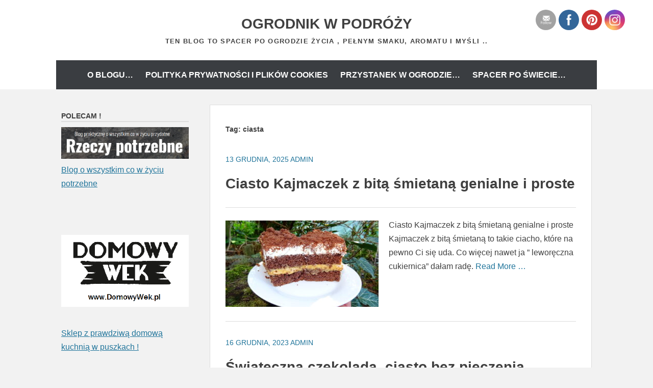

--- FILE ---
content_type: text/html; charset=UTF-8
request_url: https://xn--ogrodnikwpodry-xob60t.pl/tag/ciasta/
body_size: 18983
content:
		<!DOCTYPE html>
		<html dir="ltr" lang="pl-PL" prefix="og: https://ogp.me/ns#">
		
<head>
		<meta charset="UTF-8">
		<meta name="viewport" content="width=device-width, initial-scale=1">
		<link rel="profile" href="http://gmpg.org/xfn/11">
		<title>ciasta | Ogrodnik w podróży</title>

		<!-- All in One SEO 4.9.2 - aioseo.com -->
	<meta name="robots" content="max-image-preview:large" />
	<meta name="google-site-verification" content="fVwiBYn3wrvv8Kk8wc9vrFv9bCtZ-IrP3c-IqAZoy4s" />
	<link rel="canonical" href="https://xn--ogrodnikwpodry-xob60t.pl/tag/ciasta/" />
	<meta name="generator" content="All in One SEO (AIOSEO) 4.9.2" />
		<!-- All in One SEO -->

<link rel="alternate" type="application/rss+xml" title="Ogrodnik w podróży &raquo; Kanał z wpisami" href="https://xn--ogrodnikwpodry-xob60t.pl/feed/" />
<link rel="alternate" type="application/rss+xml" title="Ogrodnik w podróży &raquo; Kanał z komentarzami" href="https://xn--ogrodnikwpodry-xob60t.pl/comments/feed/" />
<link rel="alternate" type="application/rss+xml" title="Ogrodnik w podróży &raquo; Kanał z wpisami otagowanymi jako ciasta" href="https://xn--ogrodnikwpodry-xob60t.pl/tag/ciasta/feed/" />
		<!-- This site uses the Google Analytics by MonsterInsights plugin v9.11.1 - Using Analytics tracking - https://www.monsterinsights.com/ -->
							<script src="//www.googletagmanager.com/gtag/js?id=G-G66ZC0CWT7"  data-cfasync="false" data-wpfc-render="false" type="text/javascript" async></script>
			<script data-cfasync="false" data-wpfc-render="false" type="text/javascript">
				var mi_version = '9.11.1';
				var mi_track_user = true;
				var mi_no_track_reason = '';
								var MonsterInsightsDefaultLocations = {"page_location":"https:\/\/xn--ogrodnikwpodry-xob60t.pl\/tag\/ciasta\/"};
								if ( typeof MonsterInsightsPrivacyGuardFilter === 'function' ) {
					var MonsterInsightsLocations = (typeof MonsterInsightsExcludeQuery === 'object') ? MonsterInsightsPrivacyGuardFilter( MonsterInsightsExcludeQuery ) : MonsterInsightsPrivacyGuardFilter( MonsterInsightsDefaultLocations );
				} else {
					var MonsterInsightsLocations = (typeof MonsterInsightsExcludeQuery === 'object') ? MonsterInsightsExcludeQuery : MonsterInsightsDefaultLocations;
				}

								var disableStrs = [
										'ga-disable-G-G66ZC0CWT7',
									];

				/* Function to detect opted out users */
				function __gtagTrackerIsOptedOut() {
					for (var index = 0; index < disableStrs.length; index++) {
						if (document.cookie.indexOf(disableStrs[index] + '=true') > -1) {
							return true;
						}
					}

					return false;
				}

				/* Disable tracking if the opt-out cookie exists. */
				if (__gtagTrackerIsOptedOut()) {
					for (var index = 0; index < disableStrs.length; index++) {
						window[disableStrs[index]] = true;
					}
				}

				/* Opt-out function */
				function __gtagTrackerOptout() {
					for (var index = 0; index < disableStrs.length; index++) {
						document.cookie = disableStrs[index] + '=true; expires=Thu, 31 Dec 2099 23:59:59 UTC; path=/';
						window[disableStrs[index]] = true;
					}
				}

				if ('undefined' === typeof gaOptout) {
					function gaOptout() {
						__gtagTrackerOptout();
					}
				}
								window.dataLayer = window.dataLayer || [];

				window.MonsterInsightsDualTracker = {
					helpers: {},
					trackers: {},
				};
				if (mi_track_user) {
					function __gtagDataLayer() {
						dataLayer.push(arguments);
					}

					function __gtagTracker(type, name, parameters) {
						if (!parameters) {
							parameters = {};
						}

						if (parameters.send_to) {
							__gtagDataLayer.apply(null, arguments);
							return;
						}

						if (type === 'event') {
														parameters.send_to = monsterinsights_frontend.v4_id;
							var hookName = name;
							if (typeof parameters['event_category'] !== 'undefined') {
								hookName = parameters['event_category'] + ':' + name;
							}

							if (typeof MonsterInsightsDualTracker.trackers[hookName] !== 'undefined') {
								MonsterInsightsDualTracker.trackers[hookName](parameters);
							} else {
								__gtagDataLayer('event', name, parameters);
							}
							
						} else {
							__gtagDataLayer.apply(null, arguments);
						}
					}

					__gtagTracker('js', new Date());
					__gtagTracker('set', {
						'developer_id.dZGIzZG': true,
											});
					if ( MonsterInsightsLocations.page_location ) {
						__gtagTracker('set', MonsterInsightsLocations);
					}
										__gtagTracker('config', 'G-G66ZC0CWT7', {"forceSSL":"true","link_attribution":"true"} );
										window.gtag = __gtagTracker;										(function () {
						/* https://developers.google.com/analytics/devguides/collection/analyticsjs/ */
						/* ga and __gaTracker compatibility shim. */
						var noopfn = function () {
							return null;
						};
						var newtracker = function () {
							return new Tracker();
						};
						var Tracker = function () {
							return null;
						};
						var p = Tracker.prototype;
						p.get = noopfn;
						p.set = noopfn;
						p.send = function () {
							var args = Array.prototype.slice.call(arguments);
							args.unshift('send');
							__gaTracker.apply(null, args);
						};
						var __gaTracker = function () {
							var len = arguments.length;
							if (len === 0) {
								return;
							}
							var f = arguments[len - 1];
							if (typeof f !== 'object' || f === null || typeof f.hitCallback !== 'function') {
								if ('send' === arguments[0]) {
									var hitConverted, hitObject = false, action;
									if ('event' === arguments[1]) {
										if ('undefined' !== typeof arguments[3]) {
											hitObject = {
												'eventAction': arguments[3],
												'eventCategory': arguments[2],
												'eventLabel': arguments[4],
												'value': arguments[5] ? arguments[5] : 1,
											}
										}
									}
									if ('pageview' === arguments[1]) {
										if ('undefined' !== typeof arguments[2]) {
											hitObject = {
												'eventAction': 'page_view',
												'page_path': arguments[2],
											}
										}
									}
									if (typeof arguments[2] === 'object') {
										hitObject = arguments[2];
									}
									if (typeof arguments[5] === 'object') {
										Object.assign(hitObject, arguments[5]);
									}
									if ('undefined' !== typeof arguments[1].hitType) {
										hitObject = arguments[1];
										if ('pageview' === hitObject.hitType) {
											hitObject.eventAction = 'page_view';
										}
									}
									if (hitObject) {
										action = 'timing' === arguments[1].hitType ? 'timing_complete' : hitObject.eventAction;
										hitConverted = mapArgs(hitObject);
										__gtagTracker('event', action, hitConverted);
									}
								}
								return;
							}

							function mapArgs(args) {
								var arg, hit = {};
								var gaMap = {
									'eventCategory': 'event_category',
									'eventAction': 'event_action',
									'eventLabel': 'event_label',
									'eventValue': 'event_value',
									'nonInteraction': 'non_interaction',
									'timingCategory': 'event_category',
									'timingVar': 'name',
									'timingValue': 'value',
									'timingLabel': 'event_label',
									'page': 'page_path',
									'location': 'page_location',
									'title': 'page_title',
									'referrer' : 'page_referrer',
								};
								for (arg in args) {
																		if (!(!args.hasOwnProperty(arg) || !gaMap.hasOwnProperty(arg))) {
										hit[gaMap[arg]] = args[arg];
									} else {
										hit[arg] = args[arg];
									}
								}
								return hit;
							}

							try {
								f.hitCallback();
							} catch (ex) {
							}
						};
						__gaTracker.create = newtracker;
						__gaTracker.getByName = newtracker;
						__gaTracker.getAll = function () {
							return [];
						};
						__gaTracker.remove = noopfn;
						__gaTracker.loaded = true;
						window['__gaTracker'] = __gaTracker;
					})();
									} else {
										console.log("");
					(function () {
						function __gtagTracker() {
							return null;
						}

						window['__gtagTracker'] = __gtagTracker;
						window['gtag'] = __gtagTracker;
					})();
									}
			</script>
							<!-- / Google Analytics by MonsterInsights -->
		<style id='wp-img-auto-sizes-contain-inline-css' type='text/css'>
img:is([sizes=auto i],[sizes^="auto," i]){contain-intrinsic-size:3000px 1500px}
/*# sourceURL=wp-img-auto-sizes-contain-inline-css */
</style>
<style id='wp-emoji-styles-inline-css' type='text/css'>

	img.wp-smiley, img.emoji {
		display: inline !important;
		border: none !important;
		box-shadow: none !important;
		height: 1em !important;
		width: 1em !important;
		margin: 0 0.07em !important;
		vertical-align: -0.1em !important;
		background: none !important;
		padding: 0 !important;
	}
/*# sourceURL=wp-emoji-styles-inline-css */
</style>
<style id='wp-block-library-inline-css' type='text/css'>
:root{--wp-block-synced-color:#7a00df;--wp-block-synced-color--rgb:122,0,223;--wp-bound-block-color:var(--wp-block-synced-color);--wp-editor-canvas-background:#ddd;--wp-admin-theme-color:#007cba;--wp-admin-theme-color--rgb:0,124,186;--wp-admin-theme-color-darker-10:#006ba1;--wp-admin-theme-color-darker-10--rgb:0,107,160.5;--wp-admin-theme-color-darker-20:#005a87;--wp-admin-theme-color-darker-20--rgb:0,90,135;--wp-admin-border-width-focus:2px}@media (min-resolution:192dpi){:root{--wp-admin-border-width-focus:1.5px}}.wp-element-button{cursor:pointer}:root .has-very-light-gray-background-color{background-color:#eee}:root .has-very-dark-gray-background-color{background-color:#313131}:root .has-very-light-gray-color{color:#eee}:root .has-very-dark-gray-color{color:#313131}:root .has-vivid-green-cyan-to-vivid-cyan-blue-gradient-background{background:linear-gradient(135deg,#00d084,#0693e3)}:root .has-purple-crush-gradient-background{background:linear-gradient(135deg,#34e2e4,#4721fb 50%,#ab1dfe)}:root .has-hazy-dawn-gradient-background{background:linear-gradient(135deg,#faaca8,#dad0ec)}:root .has-subdued-olive-gradient-background{background:linear-gradient(135deg,#fafae1,#67a671)}:root .has-atomic-cream-gradient-background{background:linear-gradient(135deg,#fdd79a,#004a59)}:root .has-nightshade-gradient-background{background:linear-gradient(135deg,#330968,#31cdcf)}:root .has-midnight-gradient-background{background:linear-gradient(135deg,#020381,#2874fc)}:root{--wp--preset--font-size--normal:16px;--wp--preset--font-size--huge:42px}.has-regular-font-size{font-size:1em}.has-larger-font-size{font-size:2.625em}.has-normal-font-size{font-size:var(--wp--preset--font-size--normal)}.has-huge-font-size{font-size:var(--wp--preset--font-size--huge)}.has-text-align-center{text-align:center}.has-text-align-left{text-align:left}.has-text-align-right{text-align:right}.has-fit-text{white-space:nowrap!important}#end-resizable-editor-section{display:none}.aligncenter{clear:both}.items-justified-left{justify-content:flex-start}.items-justified-center{justify-content:center}.items-justified-right{justify-content:flex-end}.items-justified-space-between{justify-content:space-between}.screen-reader-text{border:0;clip-path:inset(50%);height:1px;margin:-1px;overflow:hidden;padding:0;position:absolute;width:1px;word-wrap:normal!important}.screen-reader-text:focus{background-color:#ddd;clip-path:none;color:#444;display:block;font-size:1em;height:auto;left:5px;line-height:normal;padding:15px 23px 14px;text-decoration:none;top:5px;width:auto;z-index:100000}html :where(.has-border-color){border-style:solid}html :where([style*=border-top-color]){border-top-style:solid}html :where([style*=border-right-color]){border-right-style:solid}html :where([style*=border-bottom-color]){border-bottom-style:solid}html :where([style*=border-left-color]){border-left-style:solid}html :where([style*=border-width]){border-style:solid}html :where([style*=border-top-width]){border-top-style:solid}html :where([style*=border-right-width]){border-right-style:solid}html :where([style*=border-bottom-width]){border-bottom-style:solid}html :where([style*=border-left-width]){border-left-style:solid}html :where(img[class*=wp-image-]){height:auto;max-width:100%}:where(figure){margin:0 0 1em}html :where(.is-position-sticky){--wp-admin--admin-bar--position-offset:var(--wp-admin--admin-bar--height,0px)}@media screen and (max-width:600px){html :where(.is-position-sticky){--wp-admin--admin-bar--position-offset:0px}}

/*# sourceURL=wp-block-library-inline-css */
</style><style id='global-styles-inline-css' type='text/css'>
:root{--wp--preset--aspect-ratio--square: 1;--wp--preset--aspect-ratio--4-3: 4/3;--wp--preset--aspect-ratio--3-4: 3/4;--wp--preset--aspect-ratio--3-2: 3/2;--wp--preset--aspect-ratio--2-3: 2/3;--wp--preset--aspect-ratio--16-9: 16/9;--wp--preset--aspect-ratio--9-16: 9/16;--wp--preset--color--black: #111111;--wp--preset--color--cyan-bluish-gray: #abb8c3;--wp--preset--color--white: #ffffff;--wp--preset--color--pale-pink: #f78da7;--wp--preset--color--vivid-red: #cf2e2e;--wp--preset--color--luminous-vivid-orange: #ff6900;--wp--preset--color--luminous-vivid-amber: #fcb900;--wp--preset--color--light-green-cyan: #7bdcb5;--wp--preset--color--vivid-green-cyan: #00d084;--wp--preset--color--pale-cyan-blue: #8ed1fc;--wp--preset--color--vivid-cyan-blue: #0693e3;--wp--preset--color--vivid-purple: #9b51e0;--wp--preset--color--gray: #f4f4f4;--wp--preset--color--yellow: #e5ae4a;--wp--preset--color--blue: #1b8be0;--wp--preset--color--pink: #f2157d;--wp--preset--gradient--vivid-cyan-blue-to-vivid-purple: linear-gradient(135deg,rgb(6,147,227) 0%,rgb(155,81,224) 100%);--wp--preset--gradient--light-green-cyan-to-vivid-green-cyan: linear-gradient(135deg,rgb(122,220,180) 0%,rgb(0,208,130) 100%);--wp--preset--gradient--luminous-vivid-amber-to-luminous-vivid-orange: linear-gradient(135deg,rgb(252,185,0) 0%,rgb(255,105,0) 100%);--wp--preset--gradient--luminous-vivid-orange-to-vivid-red: linear-gradient(135deg,rgb(255,105,0) 0%,rgb(207,46,46) 100%);--wp--preset--gradient--very-light-gray-to-cyan-bluish-gray: linear-gradient(135deg,rgb(238,238,238) 0%,rgb(169,184,195) 100%);--wp--preset--gradient--cool-to-warm-spectrum: linear-gradient(135deg,rgb(74,234,220) 0%,rgb(151,120,209) 20%,rgb(207,42,186) 40%,rgb(238,44,130) 60%,rgb(251,105,98) 80%,rgb(254,248,76) 100%);--wp--preset--gradient--blush-light-purple: linear-gradient(135deg,rgb(255,206,236) 0%,rgb(152,150,240) 100%);--wp--preset--gradient--blush-bordeaux: linear-gradient(135deg,rgb(254,205,165) 0%,rgb(254,45,45) 50%,rgb(107,0,62) 100%);--wp--preset--gradient--luminous-dusk: linear-gradient(135deg,rgb(255,203,112) 0%,rgb(199,81,192) 50%,rgb(65,88,208) 100%);--wp--preset--gradient--pale-ocean: linear-gradient(135deg,rgb(255,245,203) 0%,rgb(182,227,212) 50%,rgb(51,167,181) 100%);--wp--preset--gradient--electric-grass: linear-gradient(135deg,rgb(202,248,128) 0%,rgb(113,206,126) 100%);--wp--preset--gradient--midnight: linear-gradient(135deg,rgb(2,3,129) 0%,rgb(40,116,252) 100%);--wp--preset--font-size--small: 13px;--wp--preset--font-size--medium: 20px;--wp--preset--font-size--large: 42px;--wp--preset--font-size--x-large: 42px;--wp--preset--font-size--normal: 16px;--wp--preset--font-size--huge: 56px;--wp--preset--spacing--20: 0.44rem;--wp--preset--spacing--30: 0.67rem;--wp--preset--spacing--40: 1rem;--wp--preset--spacing--50: 1.5rem;--wp--preset--spacing--60: 2.25rem;--wp--preset--spacing--70: 3.38rem;--wp--preset--spacing--80: 5.06rem;--wp--preset--shadow--natural: 6px 6px 9px rgba(0, 0, 0, 0.2);--wp--preset--shadow--deep: 12px 12px 50px rgba(0, 0, 0, 0.4);--wp--preset--shadow--sharp: 6px 6px 0px rgba(0, 0, 0, 0.2);--wp--preset--shadow--outlined: 6px 6px 0px -3px rgb(255, 255, 255), 6px 6px rgb(0, 0, 0);--wp--preset--shadow--crisp: 6px 6px 0px rgb(0, 0, 0);}:where(.is-layout-flex){gap: 0.5em;}:where(.is-layout-grid){gap: 0.5em;}body .is-layout-flex{display: flex;}.is-layout-flex{flex-wrap: wrap;align-items: center;}.is-layout-flex > :is(*, div){margin: 0;}body .is-layout-grid{display: grid;}.is-layout-grid > :is(*, div){margin: 0;}:where(.wp-block-columns.is-layout-flex){gap: 2em;}:where(.wp-block-columns.is-layout-grid){gap: 2em;}:where(.wp-block-post-template.is-layout-flex){gap: 1.25em;}:where(.wp-block-post-template.is-layout-grid){gap: 1.25em;}.has-black-color{color: var(--wp--preset--color--black) !important;}.has-cyan-bluish-gray-color{color: var(--wp--preset--color--cyan-bluish-gray) !important;}.has-white-color{color: var(--wp--preset--color--white) !important;}.has-pale-pink-color{color: var(--wp--preset--color--pale-pink) !important;}.has-vivid-red-color{color: var(--wp--preset--color--vivid-red) !important;}.has-luminous-vivid-orange-color{color: var(--wp--preset--color--luminous-vivid-orange) !important;}.has-luminous-vivid-amber-color{color: var(--wp--preset--color--luminous-vivid-amber) !important;}.has-light-green-cyan-color{color: var(--wp--preset--color--light-green-cyan) !important;}.has-vivid-green-cyan-color{color: var(--wp--preset--color--vivid-green-cyan) !important;}.has-pale-cyan-blue-color{color: var(--wp--preset--color--pale-cyan-blue) !important;}.has-vivid-cyan-blue-color{color: var(--wp--preset--color--vivid-cyan-blue) !important;}.has-vivid-purple-color{color: var(--wp--preset--color--vivid-purple) !important;}.has-black-background-color{background-color: var(--wp--preset--color--black) !important;}.has-cyan-bluish-gray-background-color{background-color: var(--wp--preset--color--cyan-bluish-gray) !important;}.has-white-background-color{background-color: var(--wp--preset--color--white) !important;}.has-pale-pink-background-color{background-color: var(--wp--preset--color--pale-pink) !important;}.has-vivid-red-background-color{background-color: var(--wp--preset--color--vivid-red) !important;}.has-luminous-vivid-orange-background-color{background-color: var(--wp--preset--color--luminous-vivid-orange) !important;}.has-luminous-vivid-amber-background-color{background-color: var(--wp--preset--color--luminous-vivid-amber) !important;}.has-light-green-cyan-background-color{background-color: var(--wp--preset--color--light-green-cyan) !important;}.has-vivid-green-cyan-background-color{background-color: var(--wp--preset--color--vivid-green-cyan) !important;}.has-pale-cyan-blue-background-color{background-color: var(--wp--preset--color--pale-cyan-blue) !important;}.has-vivid-cyan-blue-background-color{background-color: var(--wp--preset--color--vivid-cyan-blue) !important;}.has-vivid-purple-background-color{background-color: var(--wp--preset--color--vivid-purple) !important;}.has-black-border-color{border-color: var(--wp--preset--color--black) !important;}.has-cyan-bluish-gray-border-color{border-color: var(--wp--preset--color--cyan-bluish-gray) !important;}.has-white-border-color{border-color: var(--wp--preset--color--white) !important;}.has-pale-pink-border-color{border-color: var(--wp--preset--color--pale-pink) !important;}.has-vivid-red-border-color{border-color: var(--wp--preset--color--vivid-red) !important;}.has-luminous-vivid-orange-border-color{border-color: var(--wp--preset--color--luminous-vivid-orange) !important;}.has-luminous-vivid-amber-border-color{border-color: var(--wp--preset--color--luminous-vivid-amber) !important;}.has-light-green-cyan-border-color{border-color: var(--wp--preset--color--light-green-cyan) !important;}.has-vivid-green-cyan-border-color{border-color: var(--wp--preset--color--vivid-green-cyan) !important;}.has-pale-cyan-blue-border-color{border-color: var(--wp--preset--color--pale-cyan-blue) !important;}.has-vivid-cyan-blue-border-color{border-color: var(--wp--preset--color--vivid-cyan-blue) !important;}.has-vivid-purple-border-color{border-color: var(--wp--preset--color--vivid-purple) !important;}.has-vivid-cyan-blue-to-vivid-purple-gradient-background{background: var(--wp--preset--gradient--vivid-cyan-blue-to-vivid-purple) !important;}.has-light-green-cyan-to-vivid-green-cyan-gradient-background{background: var(--wp--preset--gradient--light-green-cyan-to-vivid-green-cyan) !important;}.has-luminous-vivid-amber-to-luminous-vivid-orange-gradient-background{background: var(--wp--preset--gradient--luminous-vivid-amber-to-luminous-vivid-orange) !important;}.has-luminous-vivid-orange-to-vivid-red-gradient-background{background: var(--wp--preset--gradient--luminous-vivid-orange-to-vivid-red) !important;}.has-very-light-gray-to-cyan-bluish-gray-gradient-background{background: var(--wp--preset--gradient--very-light-gray-to-cyan-bluish-gray) !important;}.has-cool-to-warm-spectrum-gradient-background{background: var(--wp--preset--gradient--cool-to-warm-spectrum) !important;}.has-blush-light-purple-gradient-background{background: var(--wp--preset--gradient--blush-light-purple) !important;}.has-blush-bordeaux-gradient-background{background: var(--wp--preset--gradient--blush-bordeaux) !important;}.has-luminous-dusk-gradient-background{background: var(--wp--preset--gradient--luminous-dusk) !important;}.has-pale-ocean-gradient-background{background: var(--wp--preset--gradient--pale-ocean) !important;}.has-electric-grass-gradient-background{background: var(--wp--preset--gradient--electric-grass) !important;}.has-midnight-gradient-background{background: var(--wp--preset--gradient--midnight) !important;}.has-small-font-size{font-size: var(--wp--preset--font-size--small) !important;}.has-medium-font-size{font-size: var(--wp--preset--font-size--medium) !important;}.has-large-font-size{font-size: var(--wp--preset--font-size--large) !important;}.has-x-large-font-size{font-size: var(--wp--preset--font-size--x-large) !important;}
/*# sourceURL=global-styles-inline-css */
</style>

<style id='classic-theme-styles-inline-css' type='text/css'>
/*! This file is auto-generated */
.wp-block-button__link{color:#fff;background-color:#32373c;border-radius:9999px;box-shadow:none;text-decoration:none;padding:calc(.667em + 2px) calc(1.333em + 2px);font-size:1.125em}.wp-block-file__button{background:#32373c;color:#fff;text-decoration:none}
/*# sourceURL=/wp-includes/css/classic-themes.min.css */
</style>
<link rel='stylesheet' id='kk-star-ratings-css' href='https://xn--ogrodnikwpodry-xob60t.pl/wp-content/plugins/kk-star-ratings/src/core/public/css/kk-star-ratings.min.css?ver=5.4.10.3' type='text/css' media='all' />
<link rel='stylesheet' id='SFSImainCss-css' href='https://xn--ogrodnikwpodry-xob60t.pl/wp-content/plugins/ultimate-social-media-icons/css/sfsi-style.css?ver=2.9.6' type='text/css' media='all' />
<link rel='stylesheet' id='chicago-style-css' href='https://xn--ogrodnikwpodry-xob60t.pl/wp-content/themes/chicago/style.css?ver=20251220-122842' type='text/css' media='all' />
<link rel='stylesheet' id='chicago-block-style-css' href='https://xn--ogrodnikwpodry-xob60t.pl/wp-content/themes/chicago/css/blocks.css?ver=1766233722' type='text/css' media='all' />
<link rel='stylesheet' id='font-awesome-css' href='https://xn--ogrodnikwpodry-xob60t.pl/wp-content/themes/chicago/css/font-awesome/css/all.min.css?ver=6.7.2' type='text/css' media='all' />
<link rel='stylesheet' id='chicago-light-css' href='https://xn--ogrodnikwpodry-xob60t.pl/wp-content/themes/chicago/css/colors/light.css' type='text/css' media='all' />
<script type="text/javascript" src="https://xn--ogrodnikwpodry-xob60t.pl/wp-content/plugins/google-analytics-for-wordpress/assets/js/frontend-gtag.min.js?ver=9.11.1" id="monsterinsights-frontend-script-js" async="async" data-wp-strategy="async"></script>
<script data-cfasync="false" data-wpfc-render="false" type="text/javascript" id='monsterinsights-frontend-script-js-extra'>/* <![CDATA[ */
var monsterinsights_frontend = {"js_events_tracking":"true","download_extensions":"doc,pdf,ppt,zip,xls,docx,pptx,xlsx","inbound_paths":"[{\"path\":\"\\\/go\\\/\",\"label\":\"affiliate\"},{\"path\":\"\\\/recommend\\\/\",\"label\":\"affiliate\"}]","home_url":"https:\/\/xn--ogrodnikwpodry-xob60t.pl","hash_tracking":"false","v4_id":"G-G66ZC0CWT7"};/* ]]> */
</script>
<script type="text/javascript" src="https://xn--ogrodnikwpodry-xob60t.pl/wp-includes/js/jquery/jquery.min.js?ver=3.7.1" id="jquery-core-js"></script>
<script type="text/javascript" src="https://xn--ogrodnikwpodry-xob60t.pl/wp-includes/js/jquery/jquery-migrate.min.js?ver=3.4.1" id="jquery-migrate-js"></script>
<link rel="https://api.w.org/" href="https://xn--ogrodnikwpodry-xob60t.pl/wp-json/" /><link rel="alternate" title="JSON" type="application/json" href="https://xn--ogrodnikwpodry-xob60t.pl/wp-json/wp/v2/tags/1812" /><link rel="EditURI" type="application/rsd+xml" title="RSD" href="https://xn--ogrodnikwpodry-xob60t.pl/xmlrpc.php?rsd" />
<meta name="generator" content="WordPress 6.9" />
<meta name="follow.[base64]" content="gEvR9u7D95z7jyadnkU8"/>	<style type="text/css">
			.site-title a,
		.site-description {
			color: #404040;
		}
		</style>
	<style type="text/css" id="custom-background-css">
body.custom-background { background-color: #f2f2f2; }
</style>
	<link rel="icon" href="https://xn--ogrodnikwpodry-xob60t.pl/wp-content/uploads/2025/08/cropped-cropped-cropped-ogrodnik-w-podrozy-logo-1-32x32.png" sizes="32x32" />
<link rel="icon" href="https://xn--ogrodnikwpodry-xob60t.pl/wp-content/uploads/2025/08/cropped-cropped-cropped-ogrodnik-w-podrozy-logo-1-192x192.png" sizes="192x192" />
<link rel="apple-touch-icon" href="https://xn--ogrodnikwpodry-xob60t.pl/wp-content/uploads/2025/08/cropped-cropped-cropped-ogrodnik-w-podrozy-logo-1-180x180.png" />
<meta name="msapplication-TileImage" content="https://xn--ogrodnikwpodry-xob60t.pl/wp-content/uploads/2025/08/cropped-cropped-cropped-ogrodnik-w-podrozy-logo-1-270x270.png" />
</head>

<body class="archive tag tag-ciasta tag-1812 custom-background wp-embed-responsive wp-theme-chicago sfsi_actvite_theme_flat no-header-image two-columns content-right excerpt-image-left">


			<div id="page" class="hfeed site">
		<a class="skip-link screen-reader-text" href="#content">Skip to content</a>
		
		<header id="masthead" class="site-header" role="banner">
				<div class="site-banner">
	    	<div class="wrapper">
				<div class="site-branding">
					<p class="site-title"><a href="https://xn--ogrodnikwpodry-xob60t.pl/" rel="home">Ogrodnik w podróży</a></p>
					<p class="site-description">Ten blog to spacer po ogrodzie życia , pełnym smaku, aromatu i myśli ..</p>
				</div><!-- .site-branding -->
					</div><!-- .wrapper -->
		</div><!-- .site-banner -->
		    	<nav id="site-navigation" class="main-navigation nav-primary" role="navigation">
    		<div class="wrapper">
	    		<button class="menu-toggle" aria-controls="primary-menu" aria-expanded="false">Menu</button>
	           	<a class="screen-reader-text skip-link" href="#content">Skip to content</a>

	           	<div class="menu page-menu-wrap"><ul><li class="page_item page-item-52"><a href="https://xn--ogrodnikwpodry-xob60t.pl/o-blogu-2/">O blogu&#8230;</a></li><li class="page_item page-item-15231"><a href="https://xn--ogrodnikwpodry-xob60t.pl/polityka-prywatnosci-i-plikow-cookies/">Polityka prywatności i plików cookies</a></li><li class="page_item page-item-76"><a href="https://xn--ogrodnikwpodry-xob60t.pl/przystanek-w-ogrodzie-2/">Przystanek w ogrodzie&#8230;</a></li><li class="page_item page-item-73"><a href="https://xn--ogrodnikwpodry-xob60t.pl/spacer-po-swiecie-2/">Spacer po świecie&#8230;</a></li></ul></div>          	</div><!-- .wrapper -->
        </nav><!-- #site-navigation -->
	    		</header><!-- #masthead -->
		<!-- Disable Header Image -->		<div id="content" class="site-content">
	
	<div id="primary" class="content-area">

		
		<main id="main" class="site-main" role="main">

		
			<header class="page-header">
				<h1 class="page-title">Tag: <span>ciasta</span></h1>			</header><!-- .page-header -->

						
				
<article id="post-15947" class="post-15947 post type-post status-publish format-standard has-post-thumbnail hentry category-slodkosci tag-bita tag-ciasta tag-ciasto tag-ciasto-na-swieta tag-co tag-delikatene tag-domowe tag-jak tag-jedzenie tag-kajmakiem tag-lekkie tag-latwy-przepis tag-pomysl tag-proste tag-prosty tag-przepis tag-przepisy tag-puszyste tag-pyszne tag-smakowite tag-smietana tag-szybkie tag-z tag-zrobic">
	<header class="entry-header">
				<div class="entry-meta">
			<span class="posted-on"><a href="https://xn--ogrodnikwpodry-xob60t.pl/ciasto-kajmaczek-z-bita-smietanan-genialne-i-proste/" rel="bookmark"><time class="entry-date published updated" datetime="2025-12-13T09:43:41+00:00">13 grudnia, 2025</time></a></span><span class="byline"> <span class="author vcard"><a class="url fn n" href="https://xn--ogrodnikwpodry-xob60t.pl/author/admin/">admin</a></span></span><span class="comments-link"><a href="https://xn--ogrodnikwpodry-xob60t.pl/ciasto-kajmaczek-z-bita-smietanan-genialne-i-proste/#respond">Leave a comment</a></span>		</div><!-- .entry-meta -->
		
		<h1 class="entry-title"><a href="https://xn--ogrodnikwpodry-xob60t.pl/ciasto-kajmaczek-z-bita-smietanan-genialne-i-proste/" rel="bookmark">Ciasto Kajmaczek z bitą śmietaną genialne i proste</a></h1>
        			<div class="entry-thumbnail">
				<img width="300" height="169" src="https://xn--ogrodnikwpodry-xob60t.pl/wp-content/uploads/2025/12/ciasto-Kajmaczek-z-bita-smietana-13-300x169.jpg" class="attachment-post-thumbnail size-post-thumbnail wp-post-image" alt="" decoding="async" fetchpriority="high" srcset="https://xn--ogrodnikwpodry-xob60t.pl/wp-content/uploads/2025/12/ciasto-Kajmaczek-z-bita-smietana-13-300x169.jpg 300w, https://xn--ogrodnikwpodry-xob60t.pl/wp-content/uploads/2025/12/ciasto-Kajmaczek-z-bita-smietana-13-690x388.jpg 690w" sizes="(max-width: 300px) 100vw, 300px" />	        </div>
	   		</header><!-- .entry-header -->

			<div class="entry-summary">
			<p>Ciasto Kajmaczek z bitą śmietaną genialne i proste Kajmaczek z bitą śmietaną to takie ciacho, które na pewno Ci się uda. Co więcej nawet ja &#8221; leworęczna cukiernica&#8221; dałam radę. <a class="more-link" href="https://xn--ogrodnikwpodry-xob60t.pl/ciasto-kajmaczek-z-bita-smietanan-genialne-i-proste/">Read More &#8230;</a></p>
		</div><!-- .entry-summary -->
	
	<footer class="entry-footer">
		<span class="cat-links"><a href="https://xn--ogrodnikwpodry-xob60t.pl/category/slodkosci/" rel="category tag">słodkości</a></span><span class="tags-links"><a href="https://xn--ogrodnikwpodry-xob60t.pl/tag/bita/" rel="tag">bitą</a>, <a href="https://xn--ogrodnikwpodry-xob60t.pl/tag/ciasta/" rel="tag">ciasta</a>, <a href="https://xn--ogrodnikwpodry-xob60t.pl/tag/ciasto/" rel="tag">ciasto</a>, <a href="https://xn--ogrodnikwpodry-xob60t.pl/tag/ciasto-na-swieta/" rel="tag">ciasto na święta</a>, <a href="https://xn--ogrodnikwpodry-xob60t.pl/tag/co/" rel="tag">co</a>, <a href="https://xn--ogrodnikwpodry-xob60t.pl/tag/delikatene/" rel="tag">delikatene</a>, <a href="https://xn--ogrodnikwpodry-xob60t.pl/tag/domowe/" rel="tag">domowe</a>, <a href="https://xn--ogrodnikwpodry-xob60t.pl/tag/jak/" rel="tag">jak</a>, <a href="https://xn--ogrodnikwpodry-xob60t.pl/tag/jedzenie/" rel="tag">jedzenie</a>, <a href="https://xn--ogrodnikwpodry-xob60t.pl/tag/kajmakiem/" rel="tag">kajmakiem</a>, <a href="https://xn--ogrodnikwpodry-xob60t.pl/tag/lekkie/" rel="tag">lekkie</a>, <a href="https://xn--ogrodnikwpodry-xob60t.pl/tag/latwy-przepis/" rel="tag">łatwy przepis</a>, <a href="https://xn--ogrodnikwpodry-xob60t.pl/tag/pomysl/" rel="tag">pomysł</a>, <a href="https://xn--ogrodnikwpodry-xob60t.pl/tag/proste/" rel="tag">proste</a>, <a href="https://xn--ogrodnikwpodry-xob60t.pl/tag/prosty/" rel="tag">prosty</a>, <a href="https://xn--ogrodnikwpodry-xob60t.pl/tag/przepis/" rel="tag">przepis</a>, <a href="https://xn--ogrodnikwpodry-xob60t.pl/tag/przepisy/" rel="tag">przepisy</a>, <a href="https://xn--ogrodnikwpodry-xob60t.pl/tag/puszyste/" rel="tag">puszyste</a>, <a href="https://xn--ogrodnikwpodry-xob60t.pl/tag/pyszne/" rel="tag">pyszne</a>, <a href="https://xn--ogrodnikwpodry-xob60t.pl/tag/smakowite/" rel="tag">smakowite</a>, <a href="https://xn--ogrodnikwpodry-xob60t.pl/tag/smietana/" rel="tag">śmietana</a>, <a href="https://xn--ogrodnikwpodry-xob60t.pl/tag/szybkie/" rel="tag">szybkie</a>, <a href="https://xn--ogrodnikwpodry-xob60t.pl/tag/z/" rel="tag">z</a>, <a href="https://xn--ogrodnikwpodry-xob60t.pl/tag/zrobic/" rel="tag">zrobić</a></span>	</footer><!-- .entry-footer -->
</article><!-- #post-## -->
			
				
<article id="post-15402" class="post-15402 post type-post status-publish format-standard has-post-thumbnail hentry category-slodkosci tag-a tag-ciasta tag-ciasto-bez-pieczenia tag-czekolada tag-czekolada-domowa tag-domowe tag-jak tag-latwe tag-na tag-pieczenie tag-proste tag-proste-przepisy tag-przepis tag-przepisy tag-pyszne tag-slodkie tag-slodkosci tag-smaczne tag-smaczny-deser tag-swiateczna-czekolada tag-swieta tag-szybkie tag-wigilia tag-wypieki">
	<header class="entry-header">
				<div class="entry-meta">
			<span class="posted-on"><a href="https://xn--ogrodnikwpodry-xob60t.pl/swiateczna-czekolada-ciasto-bez-pieczenia/" rel="bookmark"><time class="entry-date published updated" datetime="2023-12-16T14:50:52+00:00">16 grudnia, 2023</time></a></span><span class="byline"> <span class="author vcard"><a class="url fn n" href="https://xn--ogrodnikwpodry-xob60t.pl/author/admin/">admin</a></span></span><span class="comments-link"><a href="https://xn--ogrodnikwpodry-xob60t.pl/swiateczna-czekolada-ciasto-bez-pieczenia/#respond">Leave a comment</a></span>		</div><!-- .entry-meta -->
		
		<h1 class="entry-title"><a href="https://xn--ogrodnikwpodry-xob60t.pl/swiateczna-czekolada-ciasto-bez-pieczenia/" rel="bookmark">Świąteczna czekolada, ciasto bez pieczenia</a></h1>
        			<div class="entry-thumbnail">
				<img width="300" height="169" src="https://xn--ogrodnikwpodry-xob60t.pl/wp-content/uploads/2023/12/DSC_1891-300x169.jpg" class="attachment-post-thumbnail size-post-thumbnail wp-post-image" alt="" decoding="async" srcset="https://xn--ogrodnikwpodry-xob60t.pl/wp-content/uploads/2023/12/DSC_1891-300x169.jpg 300w, https://xn--ogrodnikwpodry-xob60t.pl/wp-content/uploads/2023/12/DSC_1891-690x388.jpg 690w" sizes="(max-width: 300px) 100vw, 300px" />	        </div>
	   		</header><!-- .entry-header -->

			<div class="entry-summary">
			<p>Świąteczna czekolada, ciasto bez pieczenia Świąteczna czekolada to rewelacyjna opcja dla tych co tak jak ja niezbyt mają talent do pieczenia 😉 Robi się ją dość szybko i prosto . <a class="more-link" href="https://xn--ogrodnikwpodry-xob60t.pl/swiateczna-czekolada-ciasto-bez-pieczenia/">Read More &#8230;</a></p>
		</div><!-- .entry-summary -->
	
	<footer class="entry-footer">
		<span class="cat-links"><a href="https://xn--ogrodnikwpodry-xob60t.pl/category/slodkosci/" rel="category tag">słodkości</a></span><span class="tags-links"><a href="https://xn--ogrodnikwpodry-xob60t.pl/tag/a/" rel="tag">a</a>, <a href="https://xn--ogrodnikwpodry-xob60t.pl/tag/ciasta/" rel="tag">ciasta</a>, <a href="https://xn--ogrodnikwpodry-xob60t.pl/tag/ciasto-bez-pieczenia/" rel="tag">ciasto bez pieczenia</a>, <a href="https://xn--ogrodnikwpodry-xob60t.pl/tag/czekolada/" rel="tag">czekolada</a>, <a href="https://xn--ogrodnikwpodry-xob60t.pl/tag/czekolada-domowa/" rel="tag">czekolada domowa</a>, <a href="https://xn--ogrodnikwpodry-xob60t.pl/tag/domowe/" rel="tag">domowe</a>, <a href="https://xn--ogrodnikwpodry-xob60t.pl/tag/jak/" rel="tag">jak</a>, <a href="https://xn--ogrodnikwpodry-xob60t.pl/tag/latwe/" rel="tag">łatwe</a>, <a href="https://xn--ogrodnikwpodry-xob60t.pl/tag/na/" rel="tag">na</a>, <a href="https://xn--ogrodnikwpodry-xob60t.pl/tag/pieczenie/" rel="tag">pieczenie</a>, <a href="https://xn--ogrodnikwpodry-xob60t.pl/tag/proste/" rel="tag">proste</a>, <a href="https://xn--ogrodnikwpodry-xob60t.pl/tag/proste-przepisy/" rel="tag">proste przepisy</a>, <a href="https://xn--ogrodnikwpodry-xob60t.pl/tag/przepis/" rel="tag">przepis</a>, <a href="https://xn--ogrodnikwpodry-xob60t.pl/tag/przepisy/" rel="tag">przepisy</a>, <a href="https://xn--ogrodnikwpodry-xob60t.pl/tag/pyszne/" rel="tag">pyszne</a>, <a href="https://xn--ogrodnikwpodry-xob60t.pl/tag/slodkie/" rel="tag">słodkie</a>, <a href="https://xn--ogrodnikwpodry-xob60t.pl/tag/slodkosci/" rel="tag">słodkości</a>, <a href="https://xn--ogrodnikwpodry-xob60t.pl/tag/smaczne/" rel="tag">smaczne</a>, <a href="https://xn--ogrodnikwpodry-xob60t.pl/tag/smaczny-deser/" rel="tag">smaczny deser</a>, <a href="https://xn--ogrodnikwpodry-xob60t.pl/tag/swiateczna-czekolada/" rel="tag">świąteczna czekolada</a>, <a href="https://xn--ogrodnikwpodry-xob60t.pl/tag/swieta/" rel="tag">święta</a>, <a href="https://xn--ogrodnikwpodry-xob60t.pl/tag/szybkie/" rel="tag">szybkie</a>, <a href="https://xn--ogrodnikwpodry-xob60t.pl/tag/wigilia/" rel="tag">wigilia</a>, <a href="https://xn--ogrodnikwpodry-xob60t.pl/tag/wypieki/" rel="tag">wypieki</a></span>	</footer><!-- .entry-footer -->
</article><!-- #post-## -->
			
				
<article id="post-14306" class="post-14306 post type-post status-publish format-standard has-post-thumbnail hentry category-slodkosci tag-a tag-aperitif tag-ciasta tag-ciastem tag-ciasto tag-co tag-czekolada tag-czekoladowa tag-deser tag-deserowe tag-do tag-dobre tag-domowe tag-jak tag-kawy tag-kuchnia tag-latwe tag-marchewka tag-marchewkowe tag-mega tag-na tag-niedziele tag-polewa tag-proste tag-przepis tag-przepisy tag-pyszne tag-skladniki tag-slodycze tag-slodkosci tag-smaczne tag-smakowite tag-szybkie tag-wypieki tag-z">
	<header class="entry-header">
				<div class="entry-meta">
			<span class="posted-on"><a href="https://xn--ogrodnikwpodry-xob60t.pl/pyszne-ciasto-marchewkowe-szybkie-i-bez-ucierania/" rel="bookmark"><time class="entry-date published updated" datetime="2021-01-16T19:30:48+00:00">16 stycznia, 2021</time></a></span><span class="byline"> <span class="author vcard"><a class="url fn n" href="https://xn--ogrodnikwpodry-xob60t.pl/author/admin/">admin</a></span></span><span class="comments-link"><a href="https://xn--ogrodnikwpodry-xob60t.pl/pyszne-ciasto-marchewkowe-szybkie-i-bez-ucierania/#respond">Leave a comment</a></span>		</div><!-- .entry-meta -->
		
		<h1 class="entry-title"><a href="https://xn--ogrodnikwpodry-xob60t.pl/pyszne-ciasto-marchewkowe-szybkie-i-bez-ucierania/" rel="bookmark">Pyszne ciasto marchewkowe, szybkie i bez ucierania</a></h1>
        			<div class="entry-thumbnail">
				<img width="300" height="169" src="https://xn--ogrodnikwpodry-xob60t.pl/wp-content/uploads/2021/01/DSC_8090-300x169.jpg" class="attachment-post-thumbnail size-post-thumbnail wp-post-image" alt="" decoding="async" srcset="https://xn--ogrodnikwpodry-xob60t.pl/wp-content/uploads/2021/01/DSC_8090-300x169.jpg 300w, https://xn--ogrodnikwpodry-xob60t.pl/wp-content/uploads/2021/01/DSC_8090-690x388.jpg 690w" sizes="(max-width: 300px) 100vw, 300px" />	        </div>
	   		</header><!-- .entry-header -->

			<div class="entry-summary">
			<p>Pyszne ciasto marchewkowe, szybkie i bez ucierania Ciasta nigdy nie były moją mocną stroną, aż do czasu kiedy natknęłam się na ten przepis. Wreszcie wyszło mi coś pysznego, a pieczenie <a class="more-link" href="https://xn--ogrodnikwpodry-xob60t.pl/pyszne-ciasto-marchewkowe-szybkie-i-bez-ucierania/">Read More &#8230;</a></p>
		</div><!-- .entry-summary -->
	
	<footer class="entry-footer">
		<span class="cat-links"><a href="https://xn--ogrodnikwpodry-xob60t.pl/category/slodkosci/" rel="category tag">słodkości</a></span><span class="tags-links"><a href="https://xn--ogrodnikwpodry-xob60t.pl/tag/a/" rel="tag">a</a>, <a href="https://xn--ogrodnikwpodry-xob60t.pl/tag/aperitif/" rel="tag">aperitif</a>, <a href="https://xn--ogrodnikwpodry-xob60t.pl/tag/ciasta/" rel="tag">ciasta</a>, <a href="https://xn--ogrodnikwpodry-xob60t.pl/tag/ciastem/" rel="tag">ciastem</a>, <a href="https://xn--ogrodnikwpodry-xob60t.pl/tag/ciasto/" rel="tag">ciasto</a>, <a href="https://xn--ogrodnikwpodry-xob60t.pl/tag/co/" rel="tag">co</a>, <a href="https://xn--ogrodnikwpodry-xob60t.pl/tag/czekolada/" rel="tag">czekolada</a>, <a href="https://xn--ogrodnikwpodry-xob60t.pl/tag/czekoladowa/" rel="tag">czekoladowa</a>, <a href="https://xn--ogrodnikwpodry-xob60t.pl/tag/deser/" rel="tag">deser</a>, <a href="https://xn--ogrodnikwpodry-xob60t.pl/tag/deserowe/" rel="tag">deserowe</a>, <a href="https://xn--ogrodnikwpodry-xob60t.pl/tag/do/" rel="tag">do</a>, <a href="https://xn--ogrodnikwpodry-xob60t.pl/tag/dobre/" rel="tag">dobre</a>, <a href="https://xn--ogrodnikwpodry-xob60t.pl/tag/domowe/" rel="tag">domowe</a>, <a href="https://xn--ogrodnikwpodry-xob60t.pl/tag/jak/" rel="tag">jak</a>, <a href="https://xn--ogrodnikwpodry-xob60t.pl/tag/kawy/" rel="tag">kawy</a>, <a href="https://xn--ogrodnikwpodry-xob60t.pl/tag/kuchnia/" rel="tag">kuchnia</a>, <a href="https://xn--ogrodnikwpodry-xob60t.pl/tag/latwe/" rel="tag">łatwe</a>, <a href="https://xn--ogrodnikwpodry-xob60t.pl/tag/marchewka/" rel="tag">marchewka</a>, <a href="https://xn--ogrodnikwpodry-xob60t.pl/tag/marchewkowe/" rel="tag">marchewkowe</a>, <a href="https://xn--ogrodnikwpodry-xob60t.pl/tag/mega/" rel="tag">mega</a>, <a href="https://xn--ogrodnikwpodry-xob60t.pl/tag/na/" rel="tag">na</a>, <a href="https://xn--ogrodnikwpodry-xob60t.pl/tag/niedziele/" rel="tag">niedzielę</a>, <a href="https://xn--ogrodnikwpodry-xob60t.pl/tag/polewa/" rel="tag">polewa</a>, <a href="https://xn--ogrodnikwpodry-xob60t.pl/tag/proste/" rel="tag">proste</a>, <a href="https://xn--ogrodnikwpodry-xob60t.pl/tag/przepis/" rel="tag">przepis</a>, <a href="https://xn--ogrodnikwpodry-xob60t.pl/tag/przepisy/" rel="tag">przepisy</a>, <a href="https://xn--ogrodnikwpodry-xob60t.pl/tag/pyszne/" rel="tag">pyszne</a>, <a href="https://xn--ogrodnikwpodry-xob60t.pl/tag/skladniki/" rel="tag">składniki</a>, <a href="https://xn--ogrodnikwpodry-xob60t.pl/tag/slodycze/" rel="tag">slodycze</a>, <a href="https://xn--ogrodnikwpodry-xob60t.pl/tag/slodkosci/" rel="tag">słodkości</a>, <a href="https://xn--ogrodnikwpodry-xob60t.pl/tag/smaczne/" rel="tag">smaczne</a>, <a href="https://xn--ogrodnikwpodry-xob60t.pl/tag/smakowite/" rel="tag">smakowite</a>, <a href="https://xn--ogrodnikwpodry-xob60t.pl/tag/szybkie/" rel="tag">szybkie</a>, <a href="https://xn--ogrodnikwpodry-xob60t.pl/tag/wypieki/" rel="tag">wypieki</a>, <a href="https://xn--ogrodnikwpodry-xob60t.pl/tag/z/" rel="tag">z</a></span>	</footer><!-- .entry-footer -->
</article><!-- #post-## -->
			
				
<article id="post-5855" class="post-5855 post type-post status-publish format-standard has-post-thumbnail hentry category-slodkosci tag-aroniaczek tag-aronii tag-budyniowy tag-ciasta tag-czekoladowa tag-czekoladowiec tag-do tag-dzem tag-kakao tag-krem tag-kremem tag-latwe tag-murzynek tag-na tag-pieczenie tag-polewa tag-proste tag-przepis tag-z">
	<header class="entry-header">
				<div class="entry-meta">
			<span class="posted-on"><a href="https://xn--ogrodnikwpodry-xob60t.pl/czekolaczek-aroniaczek-zawsze-sie-udaje/" rel="bookmark"><time class="entry-date published updated" datetime="2015-09-13T07:29:54+00:00">13 września, 2015</time></a></span><span class="byline"> <span class="author vcard"><a class="url fn n" href="https://xn--ogrodnikwpodry-xob60t.pl/author/admin/">admin</a></span></span><span class="comments-link"><a href="https://xn--ogrodnikwpodry-xob60t.pl/czekolaczek-aroniaczek-zawsze-sie-udaje/#comments">2 komentarze</a></span>		</div><!-- .entry-meta -->
		
		<h1 class="entry-title"><a href="https://xn--ogrodnikwpodry-xob60t.pl/czekolaczek-aroniaczek-zawsze-sie-udaje/" rel="bookmark">&#8222;Czekolaczek &#8211; aroniaczek &#8221; zawsze się udaje ;)</a></h1>
        			<div class="entry-thumbnail">
				<img width="300" height="169" src="https://xn--ogrodnikwpodry-xob60t.pl/wp-content/uploads/2015/09/IMG_4860-300x169.jpg" class="attachment-post-thumbnail size-post-thumbnail wp-post-image" alt="" decoding="async" loading="lazy" srcset="https://xn--ogrodnikwpodry-xob60t.pl/wp-content/uploads/2015/09/IMG_4860-300x169.jpg 300w, https://xn--ogrodnikwpodry-xob60t.pl/wp-content/uploads/2015/09/IMG_4860-690x388.jpg 690w" sizes="auto, (max-width: 300px) 100vw, 300px" />	        </div>
	   		</header><!-- .entry-header -->

			<div class="entry-summary">
			<p>&#8222;Czekolaczek &#8211; aroniaczek&#8221;  &#8211; zawsze się udaje 😉 Jak już wielokrotnie z uporem maniaka podkreślałam , nie jestem cukiernikiem , piec nie potrafię , a ciasta  robię tylko wtedy , <a class="more-link" href="https://xn--ogrodnikwpodry-xob60t.pl/czekolaczek-aroniaczek-zawsze-sie-udaje/">Read More &#8230;</a></p>
		</div><!-- .entry-summary -->
	
	<footer class="entry-footer">
		<span class="cat-links"><a href="https://xn--ogrodnikwpodry-xob60t.pl/category/slodkosci/" rel="category tag">słodkości</a></span><span class="tags-links"><a href="https://xn--ogrodnikwpodry-xob60t.pl/tag/aroniaczek/" rel="tag">aroniaczek</a>, <a href="https://xn--ogrodnikwpodry-xob60t.pl/tag/aronii/" rel="tag">aronii</a>, <a href="https://xn--ogrodnikwpodry-xob60t.pl/tag/budyniowy/" rel="tag">budyniowy</a>, <a href="https://xn--ogrodnikwpodry-xob60t.pl/tag/ciasta/" rel="tag">ciasta</a>, <a href="https://xn--ogrodnikwpodry-xob60t.pl/tag/czekoladowa/" rel="tag">czekoladowa</a>, <a href="https://xn--ogrodnikwpodry-xob60t.pl/tag/czekoladowiec/" rel="tag">czekoladowiec</a>, <a href="https://xn--ogrodnikwpodry-xob60t.pl/tag/do/" rel="tag">do</a>, <a href="https://xn--ogrodnikwpodry-xob60t.pl/tag/dzem/" rel="tag">dżem</a>, <a href="https://xn--ogrodnikwpodry-xob60t.pl/tag/kakao/" rel="tag">kakao</a>, <a href="https://xn--ogrodnikwpodry-xob60t.pl/tag/krem/" rel="tag">krem</a>, <a href="https://xn--ogrodnikwpodry-xob60t.pl/tag/kremem/" rel="tag">kremem</a>, <a href="https://xn--ogrodnikwpodry-xob60t.pl/tag/latwe/" rel="tag">łatwe</a>, <a href="https://xn--ogrodnikwpodry-xob60t.pl/tag/murzynek/" rel="tag">murzynek</a>, <a href="https://xn--ogrodnikwpodry-xob60t.pl/tag/na/" rel="tag">na</a>, <a href="https://xn--ogrodnikwpodry-xob60t.pl/tag/pieczenie/" rel="tag">pieczenie</a>, <a href="https://xn--ogrodnikwpodry-xob60t.pl/tag/polewa/" rel="tag">polewa</a>, <a href="https://xn--ogrodnikwpodry-xob60t.pl/tag/proste/" rel="tag">proste</a>, <a href="https://xn--ogrodnikwpodry-xob60t.pl/tag/przepis/" rel="tag">przepis</a>, <a href="https://xn--ogrodnikwpodry-xob60t.pl/tag/z/" rel="tag">z</a></span>	</footer><!-- .entry-footer -->
</article><!-- #post-## -->
			<div class='code-block code-block-1' style='margin: 8px auto; text-align: center; display: block; clear: both;'>
<script async src="//pagead2.googlesyndication.com/pagead/js/adsbygoogle.js"></script>
<ins class="adsbygoogle"
     style="display:block; text-align:center;"
     data-ad-layout="in-article"
     data-ad-format="fluid"
     data-ad-client="ca-pub-7695701930036182"
     data-ad-slot="3800350695"></ins>
<script>
     (adsbygoogle = window.adsbygoogle || []).push({});
</script>
</div>

			
		
		</main><!-- #main -->
	</div><!-- #primary -->


		<aside id="secondary" class="sidebar sidebar-primary widget-area" role="complementary">
			<section id="text-44" class="widget widget_text"><h3 class="widget-title">Polecam !</h3>			<div class="textwidget"><p><a href="http://rzeczypotrzebne.pl/"><img loading="lazy" decoding="async" class="alignnone size-full wp-image-14603" src="https://xn--ogrodnikwpodry-xob60t.pl/wp-content/uploads/2021/07/klik-rzecz.png" alt="" width="599" height="148" srcset="https://xn--ogrodnikwpodry-xob60t.pl/wp-content/uploads/2021/07/klik-rzecz.png 599w, https://xn--ogrodnikwpodry-xob60t.pl/wp-content/uploads/2021/07/klik-rzecz-595x147.png 595w, https://xn--ogrodnikwpodry-xob60t.pl/wp-content/uploads/2021/07/klik-rzecz-300x74.png 300w" sizes="auto, (max-width: 599px) 100vw, 599px" /></a><a href="http://rzeczypotrzebne.pl/">Blog o wszystkim co w życiu potrzebne</a></p>
<p><a href="http://rzeczypotrzebne.pl/"><img class="&lt;a href=" /></a></p>
<p><a href="https://domowywek.pl//"><img class="&lt;a href=" /><img decoding="async" src="https://images92.fotosik.pl/557/5af9bbc78bfa5baemed.png" alt="" border="0" /></a></p>
<p><a href="https://domowywek.pl/">Sklep z prawdziwą domową kuchnią w puszkach !</a></p>
</div>
		</section><section id="search-2" class="widget widget_search"><h3 class="widget-title">ODSZUKAJ PRZEPIS !</h3>
<form role="search" method="get" class="search-form" action="https://xn--ogrodnikwpodry-xob60t.pl/">
	<label>
		<span class="screen-reader-text">Search for:</span>
		<input type="search" class="search-field" placeholder="Search..." value="" name="s" title="Search for:">
	</label>
	<input type="submit" class="search-submit" value="Search">
</form>
</section><section id="text-24" class="widget widget_text">			<div class="textwidget"><script async src="//pagead2.googlesyndication.com/pagead/js/adsbygoogle.js"></script>
<!-- rek2 -->
<ins class="adsbygoogle"
     style="display:block"
     data-ad-client="ca-pub-7695701930036182"
     data-ad-slot="5168720155"
     data-ad-format="auto"></ins>
<script>
(adsbygoogle = window.adsbygoogle || []).push({});
</script></div>
		</section><section id="categories-3" class="widget widget_categories"><h3 class="widget-title">Kategorie</h3>
			<ul>
					<li class="cat-item cat-item-686"><a href="https://xn--ogrodnikwpodry-xob60t.pl/category/moja-malutka-domowa-piekarnia/">chleby,bułki itp</a> (31)
</li>
	<li class="cat-item cat-item-2527"><a href="https://xn--ogrodnikwpodry-xob60t.pl/category/dania-w-sloikach-czyli-kuchnia-na-wyjazdy/">dania w słoikach,czyli kuchnia na wyjazdy</a> (23)
</li>
	<li class="cat-item cat-item-1696"><a href="https://xn--ogrodnikwpodry-xob60t.pl/category/dania-wegetarianskie/">dania wegetariańskie</a> (159)
</li>
	<li class="cat-item cat-item-1693"><a href="https://xn--ogrodnikwpodry-xob60t.pl/category/dania-z-drobiu/">dania z mięs białych</a> (183)
</li>
	<li class="cat-item cat-item-1694"><a href="https://xn--ogrodnikwpodry-xob60t.pl/category/dania-z-wieprzowiny/">dania z mięs czerwonych</a> (147)
</li>
	<li class="cat-item cat-item-1651"><a href="https://xn--ogrodnikwpodry-xob60t.pl/category/dania-z-podrobow/">dania z podrobów</a> (32)
</li>
	<li class="cat-item cat-item-685"><a href="https://xn--ogrodnikwpodry-xob60t.pl/category/wok/">dania z Woka</a> (11)
</li>
	<li class="cat-item cat-item-1864"><a href="https://xn--ogrodnikwpodry-xob60t.pl/category/domowe-przyprawy/">domowe przyprawy</a> (7)
</li>
	<li class="cat-item cat-item-2622"><a href="https://xn--ogrodnikwpodry-xob60t.pl/category/domowe-zakwasy/">domowe zakwasy</a> (7)
</li>
	<li class="cat-item cat-item-2052"><a href="https://xn--ogrodnikwpodry-xob60t.pl/category/grillowanie/">grillowanie , kociołkowanie</a> (16)
</li>
	<li class="cat-item cat-item-13"><a href="https://xn--ogrodnikwpodry-xob60t.pl/category/dania-miesne/">gulasze, bigosy &#8230;.</a> (29)
</li>
	<li class="cat-item cat-item-3132"><a href="https://xn--ogrodnikwpodry-xob60t.pl/category/kanapki/">kanapki</a> (18)
</li>
	<li class="cat-item cat-item-1237"><a href="https://xn--ogrodnikwpodry-xob60t.pl/category/swiat/">kuchnie świata</a> (79)
</li>
	<li class="cat-item cat-item-1240"><a href="https://xn--ogrodnikwpodry-xob60t.pl/category/makaron/">makarony , sosy do makaronu &#8230;</a> (52)
</li>
	<li class="cat-item cat-item-114"><a href="https://xn--ogrodnikwpodry-xob60t.pl/category/pasty/">pasty do pieczywa, sosy , dipy ..itp</a> (27)
</li>
	<li class="cat-item cat-item-393"><a href="https://xn--ogrodnikwpodry-xob60t.pl/category/pasztety-i-smarowidla-miesne/">pasztety, terriny , galarety</a> (24)
</li>
	<li class="cat-item cat-item-986"><a href="https://xn--ogrodnikwpodry-xob60t.pl/category/maczne/">pierogi,kluchy,kartacze &#8230;.</a> (38)
</li>
	<li class="cat-item cat-item-333"><a href="https://xn--ogrodnikwpodry-xob60t.pl/category/pizze-tarty-kisze-itp-slone-wypieki/">pizze, tarty, zapiekanki&#8230;</a> (59)
</li>
	<li class="cat-item cat-item-403"><a href="https://xn--ogrodnikwpodry-xob60t.pl/category/jajecznice-kanapki-i-inne-sniadapki/">pozostałe szybkie , tanie ,dania&#8230;.</a> (102)
</li>
	<li class="cat-item cat-item-14"><a href="https://xn--ogrodnikwpodry-xob60t.pl/category/przetwory/">przetwory</a> (110)
</li>
	<li class="cat-item cat-item-531"><a href="https://xn--ogrodnikwpodry-xob60t.pl/category/ryby-owoce-morza-itp/">ryby , owoce morza itp..</a> (55)
</li>
	<li class="cat-item cat-item-56"><a href="https://xn--ogrodnikwpodry-xob60t.pl/category/salatki-surowki/">sałatki, surówki , przystawki</a> (165)
</li>
	<li class="cat-item cat-item-28"><a href="https://xn--ogrodnikwpodry-xob60t.pl/category/slodkosci/">słodkości</a> (52)
</li>
	<li class="cat-item cat-item-537"><a href="https://xn--ogrodnikwpodry-xob60t.pl/category/domowa-mini-masarnia-wedliny-wedzonki/">wędliny , wędzonki</a> (96)
</li>
	<li class="cat-item cat-item-1765"><a href="https://xn--ogrodnikwpodry-xob60t.pl/category/wyrob-serow-twarogow/">wyrób serów , twarogów &#8230;</a> (11)
</li>
	<li class="cat-item cat-item-131"><a href="https://xn--ogrodnikwpodry-xob60t.pl/category/zupy-dipy-sosy-itp/">zupy&#8230;</a> (112)
</li>
			</ul>

			</section><section id="text-16" class="widget widget_text">			<div class="textwidget"><script async src="//pagead2.googlesyndication.com/pagead/js/adsbygoogle.js"></script>
<!-- REKLAMA -->
<ins class="adsbygoogle"
     style="display:block"
     data-ad-client="ca-pub-7695701930036182"
     data-ad-slot="1511870156"
     data-ad-format="auto"></ins>
<script>
(adsbygoogle = window.adsbygoogle || []).push({});
</script></div>
		</section>
		<section id="recent-posts-2" class="widget widget_recent_entries">
		<h3 class="widget-title">Ostatnie wpisy</h3>
		<ul>
											<li>
					<a href="https://xn--ogrodnikwpodry-xob60t.pl/gulasz-z-serduszek-drobiowych-z-pieczarkami/">Gulasz z serduszek drobiowych z pieczarkami</a>
									</li>
					</ul>

		</section><section id="text-46" class="widget widget_text"><h3 class="widget-title">Tu jestem :</h3>			<div class="textwidget"><p> <a target="_blank" href="http://foodki.pl/" title="Foodki - fotografie potraw i zdjęcia kulinarne"><img src="http://foodki.pl/image/foodki-button-125x75.png" alt="Foodki - fotografie potraw i zdjęcia kulinarne" width="125" height="75" border="0"/></a> </a><script type="text/javascript" src="http://dajprzepis.pl/widget.js"></script>  <a href="http://zmiksowani.pl" title="Mikser Kulinarny - przepisy kulinarne i wyszukiwarka przepisów" target="_blank"><img src="http://static.zmiksowani.pl/button/?src=banner-nowy-180x150-light.png&hash=9a0684d9dad4967ddd09594511de2c52" width="180" height="150" border="0" alt="Mikser Kulinarny - przepisy kulinarne i wyszukiwarka przepisów"/></a><br />
<a ="http://forumogrodnicze.info"><img src="http://marolex.pl/images/forum170.gif" border="0" alt="Porady ogrodnicze. Forum działkowe." ></a> <a border="0" /></a> <a target="_blank" href="http://odszukaj.com/" title="Przepisy kulinarne w Odszukaj.com"><img src="http://odszukaj.com/image/button-125x45-2.png" alt="Odszukaj.com - przepisy kulinarne" width="125" height="45" border="0"/></a> <a href="http://kocham-gotowanie.blogspot.com"><img src="http://3.bp.blogspot.com/-3KbPDs9Rzn8/TrQqtSVBtQI/AAAAAAAAAJo/qxre2zV0N90/s1600/kocham-gotowanie.gif" alt="Lista Blogów Kulinarnych" /></a></p>
<p><a href="http://psniekradnij.blogspot.com/" target="_blank"><img src="http://1.bp.blogspot.com/_DYvTicDpn1U/TQoInmRGf3I/AAAAAAAAAF0/C-BX3uw_HsE/s1600/psbanner5.gif" alt="Akcja: Nie kradnij zdjęć!" /></a><br />
<a href="http://katalogsmakow.pl" target="_blank" title="Katalog Smaków - Przepisy kulinarne na każdą okazję i wyszukiwarka przepisów"><img src="http://katalogsmakow.pl/public/zdjecia/banery/katalogsmakow-125-white.jpg" alt="Katalog Smaków - Przepisy kulinarne na każdą okazję i wyszukiwarka przepisów" /></a>     <a href="http://blogiogotowaniu.blogspot.com/" 

<a href="http://blogiogotowaniu.blogspot.com/" target="_blank"><img src="http://i.imgur.com/8ooul.png" alt='Create your own banner at mybannermaker.com!' border=0 /></a><br /><a 




</p>
</div>
		</section><section id="archives-11" class="widget widget_archive"><h3 class="widget-title">Archiwa</h3>		<label class="screen-reader-text" for="archives-dropdown-11">Archiwa</label>
		<select id="archives-dropdown-11" name="archive-dropdown">
			
			<option value="">Wybierz miesiąc</option>
				<option value='https://xn--ogrodnikwpodry-xob60t.pl/2026/01/'> styczeń 2026 &nbsp;(5)</option>
	<option value='https://xn--ogrodnikwpodry-xob60t.pl/2025/12/'> grudzień 2025 &nbsp;(8)</option>
	<option value='https://xn--ogrodnikwpodry-xob60t.pl/2025/11/'> listopad 2025 &nbsp;(1)</option>
	<option value='https://xn--ogrodnikwpodry-xob60t.pl/2025/10/'> październik 2025 &nbsp;(1)</option>
	<option value='https://xn--ogrodnikwpodry-xob60t.pl/2025/08/'> sierpień 2025 &nbsp;(2)</option>
	<option value='https://xn--ogrodnikwpodry-xob60t.pl/2025/07/'> lipiec 2025 &nbsp;(2)</option>
	<option value='https://xn--ogrodnikwpodry-xob60t.pl/2025/05/'> maj 2025 &nbsp;(2)</option>
	<option value='https://xn--ogrodnikwpodry-xob60t.pl/2025/04/'> kwiecień 2025 &nbsp;(1)</option>
	<option value='https://xn--ogrodnikwpodry-xob60t.pl/2025/02/'> luty 2025 &nbsp;(4)</option>
	<option value='https://xn--ogrodnikwpodry-xob60t.pl/2025/01/'> styczeń 2025 &nbsp;(1)</option>
	<option value='https://xn--ogrodnikwpodry-xob60t.pl/2024/11/'> listopad 2024 &nbsp;(3)</option>
	<option value='https://xn--ogrodnikwpodry-xob60t.pl/2024/10/'> październik 2024 &nbsp;(3)</option>
	<option value='https://xn--ogrodnikwpodry-xob60t.pl/2024/09/'> wrzesień 2024 &nbsp;(1)</option>
	<option value='https://xn--ogrodnikwpodry-xob60t.pl/2024/07/'> lipiec 2024 &nbsp;(1)</option>
	<option value='https://xn--ogrodnikwpodry-xob60t.pl/2024/06/'> czerwiec 2024 &nbsp;(1)</option>
	<option value='https://xn--ogrodnikwpodry-xob60t.pl/2024/05/'> maj 2024 &nbsp;(2)</option>
	<option value='https://xn--ogrodnikwpodry-xob60t.pl/2024/04/'> kwiecień 2024 &nbsp;(1)</option>
	<option value='https://xn--ogrodnikwpodry-xob60t.pl/2024/03/'> marzec 2024 &nbsp;(1)</option>
	<option value='https://xn--ogrodnikwpodry-xob60t.pl/2024/02/'> luty 2024 &nbsp;(4)</option>
	<option value='https://xn--ogrodnikwpodry-xob60t.pl/2024/01/'> styczeń 2024 &nbsp;(7)</option>
	<option value='https://xn--ogrodnikwpodry-xob60t.pl/2023/12/'> grudzień 2023 &nbsp;(11)</option>
	<option value='https://xn--ogrodnikwpodry-xob60t.pl/2023/11/'> listopad 2023 &nbsp;(7)</option>
	<option value='https://xn--ogrodnikwpodry-xob60t.pl/2023/10/'> październik 2023 &nbsp;(1)</option>
	<option value='https://xn--ogrodnikwpodry-xob60t.pl/2023/09/'> wrzesień 2023 &nbsp;(2)</option>
	<option value='https://xn--ogrodnikwpodry-xob60t.pl/2023/08/'> sierpień 2023 &nbsp;(2)</option>
	<option value='https://xn--ogrodnikwpodry-xob60t.pl/2023/07/'> lipiec 2023 &nbsp;(2)</option>
	<option value='https://xn--ogrodnikwpodry-xob60t.pl/2023/06/'> czerwiec 2023 &nbsp;(3)</option>
	<option value='https://xn--ogrodnikwpodry-xob60t.pl/2023/04/'> kwiecień 2023 &nbsp;(2)</option>
	<option value='https://xn--ogrodnikwpodry-xob60t.pl/2023/03/'> marzec 2023 &nbsp;(4)</option>
	<option value='https://xn--ogrodnikwpodry-xob60t.pl/2023/02/'> luty 2023 &nbsp;(5)</option>
	<option value='https://xn--ogrodnikwpodry-xob60t.pl/2023/01/'> styczeń 2023 &nbsp;(4)</option>
	<option value='https://xn--ogrodnikwpodry-xob60t.pl/2022/12/'> grudzień 2022 &nbsp;(3)</option>
	<option value='https://xn--ogrodnikwpodry-xob60t.pl/2022/11/'> listopad 2022 &nbsp;(2)</option>
	<option value='https://xn--ogrodnikwpodry-xob60t.pl/2022/10/'> październik 2022 &nbsp;(1)</option>
	<option value='https://xn--ogrodnikwpodry-xob60t.pl/2022/06/'> czerwiec 2022 &nbsp;(3)</option>
	<option value='https://xn--ogrodnikwpodry-xob60t.pl/2022/05/'> maj 2022 &nbsp;(1)</option>
	<option value='https://xn--ogrodnikwpodry-xob60t.pl/2022/02/'> luty 2022 &nbsp;(2)</option>
	<option value='https://xn--ogrodnikwpodry-xob60t.pl/2022/01/'> styczeń 2022 &nbsp;(4)</option>
	<option value='https://xn--ogrodnikwpodry-xob60t.pl/2021/12/'> grudzień 2021 &nbsp;(2)</option>
	<option value='https://xn--ogrodnikwpodry-xob60t.pl/2021/11/'> listopad 2021 &nbsp;(2)</option>
	<option value='https://xn--ogrodnikwpodry-xob60t.pl/2021/10/'> październik 2021 &nbsp;(1)</option>
	<option value='https://xn--ogrodnikwpodry-xob60t.pl/2021/09/'> wrzesień 2021 &nbsp;(4)</option>
	<option value='https://xn--ogrodnikwpodry-xob60t.pl/2021/08/'> sierpień 2021 &nbsp;(1)</option>
	<option value='https://xn--ogrodnikwpodry-xob60t.pl/2021/07/'> lipiec 2021 &nbsp;(3)</option>
	<option value='https://xn--ogrodnikwpodry-xob60t.pl/2021/06/'> czerwiec 2021 &nbsp;(2)</option>
	<option value='https://xn--ogrodnikwpodry-xob60t.pl/2021/05/'> maj 2021 &nbsp;(2)</option>
	<option value='https://xn--ogrodnikwpodry-xob60t.pl/2021/04/'> kwiecień 2021 &nbsp;(2)</option>
	<option value='https://xn--ogrodnikwpodry-xob60t.pl/2021/03/'> marzec 2021 &nbsp;(2)</option>
	<option value='https://xn--ogrodnikwpodry-xob60t.pl/2021/02/'> luty 2021 &nbsp;(5)</option>
	<option value='https://xn--ogrodnikwpodry-xob60t.pl/2021/01/'> styczeń 2021 &nbsp;(6)</option>
	<option value='https://xn--ogrodnikwpodry-xob60t.pl/2020/12/'> grudzień 2020 &nbsp;(7)</option>
	<option value='https://xn--ogrodnikwpodry-xob60t.pl/2020/11/'> listopad 2020 &nbsp;(4)</option>
	<option value='https://xn--ogrodnikwpodry-xob60t.pl/2020/10/'> październik 2020 &nbsp;(7)</option>
	<option value='https://xn--ogrodnikwpodry-xob60t.pl/2020/09/'> wrzesień 2020 &nbsp;(7)</option>
	<option value='https://xn--ogrodnikwpodry-xob60t.pl/2020/08/'> sierpień 2020 &nbsp;(6)</option>
	<option value='https://xn--ogrodnikwpodry-xob60t.pl/2020/07/'> lipiec 2020 &nbsp;(10)</option>
	<option value='https://xn--ogrodnikwpodry-xob60t.pl/2020/06/'> czerwiec 2020 &nbsp;(10)</option>
	<option value='https://xn--ogrodnikwpodry-xob60t.pl/2020/05/'> maj 2020 &nbsp;(5)</option>
	<option value='https://xn--ogrodnikwpodry-xob60t.pl/2020/04/'> kwiecień 2020 &nbsp;(7)</option>
	<option value='https://xn--ogrodnikwpodry-xob60t.pl/2020/03/'> marzec 2020 &nbsp;(13)</option>
	<option value='https://xn--ogrodnikwpodry-xob60t.pl/2020/02/'> luty 2020 &nbsp;(15)</option>
	<option value='https://xn--ogrodnikwpodry-xob60t.pl/2020/01/'> styczeń 2020 &nbsp;(15)</option>
	<option value='https://xn--ogrodnikwpodry-xob60t.pl/2019/12/'> grudzień 2019 &nbsp;(12)</option>
	<option value='https://xn--ogrodnikwpodry-xob60t.pl/2019/11/'> listopad 2019 &nbsp;(22)</option>
	<option value='https://xn--ogrodnikwpodry-xob60t.pl/2019/10/'> październik 2019 &nbsp;(27)</option>
	<option value='https://xn--ogrodnikwpodry-xob60t.pl/2019/09/'> wrzesień 2019 &nbsp;(19)</option>
	<option value='https://xn--ogrodnikwpodry-xob60t.pl/2019/08/'> sierpień 2019 &nbsp;(21)</option>
	<option value='https://xn--ogrodnikwpodry-xob60t.pl/2019/07/'> lipiec 2019 &nbsp;(3)</option>
	<option value='https://xn--ogrodnikwpodry-xob60t.pl/2019/06/'> czerwiec 2019 &nbsp;(22)</option>
	<option value='https://xn--ogrodnikwpodry-xob60t.pl/2019/05/'> maj 2019 &nbsp;(18)</option>
	<option value='https://xn--ogrodnikwpodry-xob60t.pl/2019/04/'> kwiecień 2019 &nbsp;(18)</option>
	<option value='https://xn--ogrodnikwpodry-xob60t.pl/2019/03/'> marzec 2019 &nbsp;(26)</option>
	<option value='https://xn--ogrodnikwpodry-xob60t.pl/2019/02/'> luty 2019 &nbsp;(33)</option>
	<option value='https://xn--ogrodnikwpodry-xob60t.pl/2019/01/'> styczeń 2019 &nbsp;(28)</option>
	<option value='https://xn--ogrodnikwpodry-xob60t.pl/2018/12/'> grudzień 2018 &nbsp;(22)</option>
	<option value='https://xn--ogrodnikwpodry-xob60t.pl/2018/11/'> listopad 2018 &nbsp;(34)</option>
	<option value='https://xn--ogrodnikwpodry-xob60t.pl/2018/10/'> październik 2018 &nbsp;(38)</option>
	<option value='https://xn--ogrodnikwpodry-xob60t.pl/2018/09/'> wrzesień 2018 &nbsp;(31)</option>
	<option value='https://xn--ogrodnikwpodry-xob60t.pl/2018/08/'> sierpień 2018 &nbsp;(31)</option>
	<option value='https://xn--ogrodnikwpodry-xob60t.pl/2018/07/'> lipiec 2018 &nbsp;(32)</option>
	<option value='https://xn--ogrodnikwpodry-xob60t.pl/2018/06/'> czerwiec 2018 &nbsp;(25)</option>
	<option value='https://xn--ogrodnikwpodry-xob60t.pl/2018/05/'> maj 2018 &nbsp;(7)</option>
	<option value='https://xn--ogrodnikwpodry-xob60t.pl/2018/04/'> kwiecień 2018 &nbsp;(4)</option>
	<option value='https://xn--ogrodnikwpodry-xob60t.pl/2018/03/'> marzec 2018 &nbsp;(20)</option>
	<option value='https://xn--ogrodnikwpodry-xob60t.pl/2018/02/'> luty 2018 &nbsp;(11)</option>
	<option value='https://xn--ogrodnikwpodry-xob60t.pl/2018/01/'> styczeń 2018 &nbsp;(8)</option>
	<option value='https://xn--ogrodnikwpodry-xob60t.pl/2017/12/'> grudzień 2017 &nbsp;(3)</option>
	<option value='https://xn--ogrodnikwpodry-xob60t.pl/2017/11/'> listopad 2017 &nbsp;(5)</option>
	<option value='https://xn--ogrodnikwpodry-xob60t.pl/2017/09/'> wrzesień 2017 &nbsp;(2)</option>
	<option value='https://xn--ogrodnikwpodry-xob60t.pl/2017/08/'> sierpień 2017 &nbsp;(2)</option>
	<option value='https://xn--ogrodnikwpodry-xob60t.pl/2017/06/'> czerwiec 2017 &nbsp;(15)</option>
	<option value='https://xn--ogrodnikwpodry-xob60t.pl/2017/05/'> maj 2017 &nbsp;(5)</option>
	<option value='https://xn--ogrodnikwpodry-xob60t.pl/2017/04/'> kwiecień 2017 &nbsp;(2)</option>
	<option value='https://xn--ogrodnikwpodry-xob60t.pl/2017/03/'> marzec 2017 &nbsp;(10)</option>
	<option value='https://xn--ogrodnikwpodry-xob60t.pl/2017/02/'> luty 2017 &nbsp;(30)</option>
	<option value='https://xn--ogrodnikwpodry-xob60t.pl/2017/01/'> styczeń 2017 &nbsp;(30)</option>
	<option value='https://xn--ogrodnikwpodry-xob60t.pl/2016/12/'> grudzień 2016 &nbsp;(7)</option>
	<option value='https://xn--ogrodnikwpodry-xob60t.pl/2016/11/'> listopad 2016 &nbsp;(3)</option>
	<option value='https://xn--ogrodnikwpodry-xob60t.pl/2016/10/'> październik 2016 &nbsp;(5)</option>
	<option value='https://xn--ogrodnikwpodry-xob60t.pl/2016/09/'> wrzesień 2016 &nbsp;(21)</option>
	<option value='https://xn--ogrodnikwpodry-xob60t.pl/2016/08/'> sierpień 2016 &nbsp;(8)</option>
	<option value='https://xn--ogrodnikwpodry-xob60t.pl/2016/07/'> lipiec 2016 &nbsp;(7)</option>
	<option value='https://xn--ogrodnikwpodry-xob60t.pl/2016/06/'> czerwiec 2016 &nbsp;(17)</option>
	<option value='https://xn--ogrodnikwpodry-xob60t.pl/2016/05/'> maj 2016 &nbsp;(10)</option>
	<option value='https://xn--ogrodnikwpodry-xob60t.pl/2016/04/'> kwiecień 2016 &nbsp;(13)</option>
	<option value='https://xn--ogrodnikwpodry-xob60t.pl/2016/03/'> marzec 2016 &nbsp;(9)</option>
	<option value='https://xn--ogrodnikwpodry-xob60t.pl/2016/02/'> luty 2016 &nbsp;(12)</option>
	<option value='https://xn--ogrodnikwpodry-xob60t.pl/2016/01/'> styczeń 2016 &nbsp;(9)</option>
	<option value='https://xn--ogrodnikwpodry-xob60t.pl/2015/12/'> grudzień 2015 &nbsp;(14)</option>
	<option value='https://xn--ogrodnikwpodry-xob60t.pl/2015/11/'> listopad 2015 &nbsp;(17)</option>
	<option value='https://xn--ogrodnikwpodry-xob60t.pl/2015/10/'> październik 2015 &nbsp;(18)</option>
	<option value='https://xn--ogrodnikwpodry-xob60t.pl/2015/09/'> wrzesień 2015 &nbsp;(26)</option>
	<option value='https://xn--ogrodnikwpodry-xob60t.pl/2015/08/'> sierpień 2015 &nbsp;(35)</option>
	<option value='https://xn--ogrodnikwpodry-xob60t.pl/2015/07/'> lipiec 2015 &nbsp;(9)</option>
	<option value='https://xn--ogrodnikwpodry-xob60t.pl/2015/06/'> czerwiec 2015 &nbsp;(14)</option>
	<option value='https://xn--ogrodnikwpodry-xob60t.pl/2015/05/'> maj 2015 &nbsp;(19)</option>
	<option value='https://xn--ogrodnikwpodry-xob60t.pl/2015/04/'> kwiecień 2015 &nbsp;(20)</option>
	<option value='https://xn--ogrodnikwpodry-xob60t.pl/2015/03/'> marzec 2015 &nbsp;(30)</option>
	<option value='https://xn--ogrodnikwpodry-xob60t.pl/2015/02/'> luty 2015 &nbsp;(29)</option>
	<option value='https://xn--ogrodnikwpodry-xob60t.pl/2015/01/'> styczeń 2015 &nbsp;(41)</option>
	<option value='https://xn--ogrodnikwpodry-xob60t.pl/2014/12/'> grudzień 2014 &nbsp;(47)</option>
	<option value='https://xn--ogrodnikwpodry-xob60t.pl/2014/11/'> listopad 2014 &nbsp;(68)</option>
	<option value='https://xn--ogrodnikwpodry-xob60t.pl/2014/10/'> październik 2014 &nbsp;(50)</option>
	<option value='https://xn--ogrodnikwpodry-xob60t.pl/2014/09/'> wrzesień 2014 &nbsp;(39)</option>
	<option value='https://xn--ogrodnikwpodry-xob60t.pl/2014/08/'> sierpień 2014 &nbsp;(29)</option>
	<option value='https://xn--ogrodnikwpodry-xob60t.pl/2014/07/'> lipiec 2014 &nbsp;(1)</option>
	<option value='https://xn--ogrodnikwpodry-xob60t.pl/2014/06/'> czerwiec 2014 &nbsp;(5)</option>

		</select>

			<script type="text/javascript">
/* <![CDATA[ */

( ( dropdownId ) => {
	const dropdown = document.getElementById( dropdownId );
	function onSelectChange() {
		setTimeout( () => {
			if ( 'escape' === dropdown.dataset.lastkey ) {
				return;
			}
			if ( dropdown.value ) {
				document.location.href = dropdown.value;
			}
		}, 250 );
	}
	function onKeyUp( event ) {
		if ( 'Escape' === event.key ) {
			dropdown.dataset.lastkey = 'escape';
		} else {
			delete dropdown.dataset.lastkey;
		}
	}
	function onClick() {
		delete dropdown.dataset.lastkey;
	}
	dropdown.addEventListener( 'keyup', onKeyUp );
	dropdown.addEventListener( 'click', onClick );
	dropdown.addEventListener( 'change', onSelectChange );
})( "archives-dropdown-11" );

//# sourceURL=WP_Widget_Archives%3A%3Awidget
/* ]]> */
</script>
</section><section id="text-34" class="widget widget_text">			<div class="textwidget"><p><script async src="//pagead2.googlesyndication.com/pagead/js/adsbygoogle.js"></script><br />
<script>
     (adsbygoogle = window.adsbygoogle || []).push({
          google_ad_client: "ca-pub-7695701930036182",
          enable_page_level_ads: true
     });
</script></p>
</div>
		</section><section id="text-35" class="widget widget_text">			<div class="textwidget"><p><script async src="//pagead2.googlesyndication.com/pagead/js/adsbygoogle.js"></script><br />
<ins class="adsbygoogle" style="display: block;" data-ad-format="autorelaxed" data-ad-client="ca-pub-7695701930036182" data-ad-slot="4159459879"></ins><br />
<script>
     (adsbygoogle = window.adsbygoogle || []).push({});
</script></p>
</div>
		</section>		</aside><!-- .sidebar sidebar-primary widget-area -->
	
	    </div><!-- #content -->
				<footer id="colophon" class="site-footer" role="contentinfo">
	        <div id="supplementary" class="three">
        <div class="wrapper">
                        <div id="first" class="widget-area" role="complementary">
                <section id="pages-3" class="widget widget_pages"><div class="widget-wrap"><h4 class="widget-title">Strony</h4>
			<ul>
				<li class="page_item page-item-52"><a href="https://xn--ogrodnikwpodry-xob60t.pl/o-blogu-2/">O blogu&#8230;</a></li>
<li class="page_item page-item-15231"><a href="https://xn--ogrodnikwpodry-xob60t.pl/polityka-prywatnosci-i-plikow-cookies/">Polityka prywatności i plików cookies</a></li>
<li class="page_item page-item-76"><a href="https://xn--ogrodnikwpodry-xob60t.pl/przystanek-w-ogrodzie-2/">Przystanek w ogrodzie&#8230;</a></li>
<li class="page_item page-item-73"><a href="https://xn--ogrodnikwpodry-xob60t.pl/spacer-po-swiecie-2/">Spacer po świecie&#8230;</a></li>
			</ul>

			</div><!-- .widget-wrap --></section>            </div><!-- #first .widget-area -->
                    
                        <div id="second" class="widget-area" role="complementary">
                <section id="text-39" class="widget widget_text"><div class="widget-wrap">			<div class="textwidget"><p><script async src="//pagead2.googlesyndication.com/pagead/js/adsbygoogle.js"></script><br />
<ins class="adsbygoogle"
     style="display:block; text-align:center;"
     data-ad-layout="in-article"
     data-ad-format="fluid"
     data-ad-client="ca-pub-7695701930036182"
     data-ad-slot="3800350695"></ins><br />
<script>
     (adsbygoogle = window.adsbygoogle || []).push({});
</script></p>
</div>
		</div><!-- .widget-wrap --></section>            </div><!-- #second .widget-area -->
                    
                        <div id="third" class="widget-area" role="complementary">
                <section id="text-26" class="widget widget_text"><div class="widget-wrap">			<div class="textwidget"><script async src="//pagead2.googlesyndication.com/pagead/js/adsbygoogle.js"></script>
<!-- dopasowana reklama -->
<ins class="adsbygoogle"
     style="display:block"
     data-ad-client="ca-pub-7695701930036182"
     data-ad-slot="2188277753"
     data-ad-format="autorelaxed"></ins>
<script>
(adsbygoogle = window.adsbygoogle || []).push({});
</script></div>
		</div><!-- .widget-wrap --></section>            </div><!-- #third .widget-area -->
                    </div> <!-- .wrapper -->
    </div><!-- #supplementary -->		<div class="site-info">
			<span class="site-copyright">Copyright &copy; 2026 <a href="https://xn--ogrodnikwpodry-xob60t.pl/"> Ogrodnik w podróży</a></span><span class="sep">&nbsp;&bull;&nbsp;</span><span class="theme-name">Chicago&nbsp;by</span>&nbsp;<span class="theme-author"><a href="https://catchthemes.com/" target="_blank">Catch Themes</a></span>		</div><!-- .site-info -->

			</footer><!-- #colophon -->
				</div><!-- #page -->
		<a href="#masthead" id="scrollup" class="font-awesome"><span class="screen-reader-text">Scroll Up</span></a>
<script type="speculationrules">
{"prefetch":[{"source":"document","where":{"and":[{"href_matches":"/*"},{"not":{"href_matches":["/wp-*.php","/wp-admin/*","/wp-content/uploads/*","/wp-content/*","/wp-content/plugins/*","/wp-content/themes/chicago/*","/*\\?(.+)"]}},{"not":{"selector_matches":"a[rel~=\"nofollow\"]"}},{"not":{"selector_matches":".no-prefetch, .no-prefetch a"}}]},"eagerness":"conservative"}]}
</script>
                <!--facebook like and share js -->
                <div id="fb-root"></div>
                <script>
                    (function(d, s, id) {
                        var js, fjs = d.getElementsByTagName(s)[0];
                        if (d.getElementById(id)) return;
                        js = d.createElement(s);
                        js.id = id;
                        js.src = "https://connect.facebook.net/en_US/sdk.js#xfbml=1&version=v3.2";
                        fjs.parentNode.insertBefore(js, fjs);
                    }(document, 'script', 'facebook-jssdk'));
                </script>
                <script>
window.addEventListener('sfsi_functions_loaded', function() {
    if (typeof sfsi_responsive_toggle == 'function') {
        sfsi_responsive_toggle(0);
        // console.log('sfsi_responsive_toggle');

    }
})
</script>
<div class="norm_row sfsi_wDiv sfsi_floater_position_top-right" id="sfsi_floater" style="z-index: 9999;width:225px;text-align:left;position:absolute;position:absolute;right:10px;top:2%;"><div style='width:40px; height:40px;margin-left:5px;margin-bottom:5px; ' class='sfsi_wicons shuffeldiv ' ><div class='inerCnt'><a class=' sficn' data-effect='' target='_blank' rel='noopener'  href='https://api.follow.it/widgets/icon/[base64]/OA==/' id='sfsiid_email_icon' style='width:40px;height:40px;opacity:1;background:#a2a2a2;'  ><img data-pin-nopin='true' alt='Follow by Email' title='Follow by Email' src='https://xn--ogrodnikwpodry-xob60t.pl/wp-content/plugins/ultimate-social-media-icons/images/icons_theme/flat/flat_subscribe.png' width='40' height='40' style='' class='sfcm sfsi_wicon ' data-effect=''   /></a></div></div><div style='width:40px; height:40px;margin-left:5px;margin-bottom:5px; ' class='sfsi_wicons shuffeldiv ' ><div class='inerCnt'><a class=' sficn' data-effect='' target='_blank' rel='noopener'  href='https://www.facebook.com/profile.php?id=100063550419367' id='sfsiid_facebook_icon' style='width:40px;height:40px;opacity:1;background:#336699;'  ><img data-pin-nopin='true' alt='Facebook' title='Facebook' src='https://xn--ogrodnikwpodry-xob60t.pl/wp-content/plugins/ultimate-social-media-icons/images/icons_theme/flat/flat_facebook.png' width='40' height='40' style='' class='sfcm sfsi_wicon ' data-effect=''   /></a><div class="sfsi_tool_tip_2 fb_tool_bdr sfsiTlleft" style="opacity:0;z-index:-1;" id="sfsiid_facebook"><span class="bot_arow bot_fb_arow"></span><div class="sfsi_inside"><div  class='icon1'><a href='https://www.facebook.com/profile.php?id=100063550419367' target='_blank' rel='noopener'><img data-pin-nopin='true' class='sfsi_wicon' alt='Facebook' title='Facebook' src='https://xn--ogrodnikwpodry-xob60t.pl/wp-content/plugins/ultimate-social-media-icons/images/visit_icons/Visit_us_fb/icon_Visit_us_en_US.png' /></a></div><div  class='icon2'><div class="fb-like" width="200" data-href="https://xn--ogrodnikwpodry-xob60t.pl/czekolaczek-aroniaczek-zawsze-sie-udaje/"  data-send="false" data-layout="button_count" data-action="like"></div></div><div  class='icon3'><a target='_blank' rel='noopener' href='https://www.facebook.com/sharer/sharer.php?u=https%3A%2F%2Fxn--ogrodnikwpodry-xob60t.pl%2Ftag%2Fciasta' style='display:inline-block;'  > <img class='sfsi_wicon'  data-pin-nopin='true' alt='fb-share-icon' title='Facebook Share' src='https://xn--ogrodnikwpodry-xob60t.pl/wp-content/plugins/ultimate-social-media-icons/images/share_icons/fb_icons/en_US.svg' /></a></div></div></div></div></div><div style='width:40px; height:40px;margin-left:5px;margin-bottom:5px; ' class='sfsi_wicons shuffeldiv ' ><div class='inerCnt'><a class=' sficn' data-effect='' target='_blank' rel='noopener'  href='https://pl.pinterest.com/st4454/' id='sfsiid_pinterest_icon' style='width:40px;height:40px;opacity:1;background:#CC3333;'  ><img data-pin-nopin='true' alt='Pinterest' title='Pinterest' src='https://xn--ogrodnikwpodry-xob60t.pl/wp-content/plugins/ultimate-social-media-icons/images/icons_theme/flat/flat_pinterest.png' width='40' height='40' style='' class='sfcm sfsi_wicon ' data-effect=''   /></a><div class="sfsi_tool_tip_2 printst_tool_bdr sfsiTlleft" style="opacity:0;z-index:-1;" id="sfsiid_pinterest"><span class="bot_arow bot_pintst_arow"></span><div class="sfsi_inside"><div  class='icon1'><a href='https://pl.pinterest.com/st4454/' target='_blank' rel='noopener'><img data-pin-nopin='true' class='sfsi_wicon'  alt='Pinterest' title='Pinterest' src='https://xn--ogrodnikwpodry-xob60t.pl/wp-content/plugins/ultimate-social-media-icons/images/visit_icons/pinterest.png' /></a></div><div  class='icon2'><a href='#' onclick='sfsi_pinterest_modal_images(event)' class='sfsi_pinterest_sm_click' style='display:inline-block;'><img class='sfsi_wicon' data-pin-nopin='true' alt='fb-share-icon' title='Pin Share' src='https://xn--ogrodnikwpodry-xob60t.pl/wp-content/plugins/ultimate-social-media-icons/images/share_icons/Pinterest_Save/en_US_save.svg' /></a></div></div></div></div></div><div style='width:40px; height:40px;margin-left:5px;margin-bottom:5px; ' class='sfsi_wicons shuffeldiv ' ><div class='inerCnt'><a class=' sficn' data-effect='' target='_blank' rel='noopener'  href='https://www.instagram.com/przepisy_proste_jedzenie/' id='sfsiid_instagram_icon' style='width:40px;height:40px;opacity:1;background:radial-gradient(circle farthest-corner at 35% 90%, #fec564, rgba(0, 0, 0, 0) 50%), radial-gradient(circle farthest-corner at 0 140%, #fec564, rgba(0, 0, 0, 0) 50%), radial-gradient(ellipse farthest-corner at 0 -25%, #5258cf, rgba(0, 0, 0, 0) 50%), radial-gradient(ellipse farthest-corner at 20% -50%, #5258cf, rgba(0, 0, 0, 0) 50%), radial-gradient(ellipse farthest-corner at 100% 0, #893dc2, rgba(0, 0, 0, 0) 50%), radial-gradient(ellipse farthest-corner at 60% -20%, #893dc2, rgba(0, 0, 0, 0) 50%), radial-gradient(ellipse farthest-corner at 100% 100%, #d9317a, rgba(0, 0, 0, 0)), linear-gradient(#6559ca, #bc318f 30%, #e33f5f 50%, #f77638 70%, #fec66d 100%);'  ><img data-pin-nopin='true' alt='Instagram' title='Instagram' src='https://xn--ogrodnikwpodry-xob60t.pl/wp-content/plugins/ultimate-social-media-icons/images/icons_theme/flat/flat_instagram.png' width='40' height='40' style='' class='sfcm sfsi_wicon ' data-effect=''   /></a></div></div></div ><input type='hidden' id='sfsi_floater_sec' value='top-right' /><script>window.addEventListener("sfsi_functions_loaded", function()
			{
				if (typeof sfsi_widget_set == "function") {
					sfsi_widget_set();
				}
			}); window.addEventListener('sfsi_functions_loaded',function(){sfsi_float_widget('10')});</script>    <script>
        window.addEventListener('sfsi_functions_loaded', function () {
            if (typeof sfsi_plugin_version == 'function') {
                sfsi_plugin_version(2.77);
            }
        });

        function sfsi_processfurther(ref) {
            var feed_id = '[base64]';
            var feedtype = 8;
            var email = jQuery(ref).find('input[name="email"]').val();
            var filter = /^(([^<>()[\]\\.,;:\s@\"]+(\.[^<>()[\]\\.,;:\s@\"]+)*)|(\".+\"))@((\[[0-9]{1,3}\.[0-9]{1,3}\.[0-9]{1,3}\.[0-9]{1,3}\])|(([a-zA-Z\-0-9]+\.)+[a-zA-Z]{2,}))$/;
            if ((email != "Enter your email") && (filter.test(email))) {
                if (feedtype == "8") {
                    var url = "https://api.follow.it/subscription-form/" + feed_id + "/" + feedtype;
                    window.open(url, "popupwindow", "scrollbars=yes,width=1080,height=760");
                    return true;
                }
            } else {
                alert("Please enter email address");
                jQuery(ref).find('input[name="email"]').focus();
                return false;
            }
        }
    </script>
    <style type="text/css" aria-selected="true">
        .sfsi_subscribe_Popinner {
             width: 100% !important;

            height: auto !important;

         padding: 18px 0px !important;

            background-color: #ffffff !important;
        }

        .sfsi_subscribe_Popinner form {
            margin: 0 20px !important;
        }

        .sfsi_subscribe_Popinner h5 {
            font-family: Helvetica,Arial,sans-serif !important;

             font-weight: bold !important;   color:#000000 !important; font-size: 16px !important;   text-align:center !important; margin: 0 0 10px !important;
            padding: 0 !important;
        }

        .sfsi_subscription_form_field {
            margin: 5px 0 !important;
            width: 100% !important;
            display: inline-flex;
            display: -webkit-inline-flex;
        }

        .sfsi_subscription_form_field input {
            width: 100% !important;
            padding: 10px 0px !important;
        }

        .sfsi_subscribe_Popinner input[type=email] {
         font-family: Helvetica,Arial,sans-serif !important;   font-style:normal !important;  color: #000000 !important;   font-size:14px !important; text-align: center !important;        }

        .sfsi_subscribe_Popinner input[type=email]::-webkit-input-placeholder {

         font-family: Helvetica,Arial,sans-serif !important;   font-style:normal !important;  color:#000000 !important; font-size: 14px !important;   text-align:center !important;        }

        .sfsi_subscribe_Popinner input[type=email]:-moz-placeholder {
            /* Firefox 18- */
         font-family: Helvetica,Arial,sans-serif !important;   font-style:normal !important;   color:#000000 !important; font-size: 14px !important;   text-align:center !important;
        }

        .sfsi_subscribe_Popinner input[type=email]::-moz-placeholder {
            /* Firefox 19+ */
         font-family: Helvetica,Arial,sans-serif !important;   font-style: normal !important;
              color:#000000 !important; font-size: 14px !important;   text-align:center !important;        }

        .sfsi_subscribe_Popinner input[type=email]:-ms-input-placeholder {

            font-family: Helvetica,Arial,sans-serif !important;  font-style:normal !important;  color: #000000 !important;  font-size:14px !important;
         text-align: center !important;        }

        .sfsi_subscribe_Popinner input[type=submit] {

         font-family: Helvetica,Arial,sans-serif !important;   font-weight: bold !important;   color:#000000 !important; font-size: 16px !important;   text-align:center !important; background-color: #dedede !important;        }

                .sfsi_shortcode_container {
            float: left;
        }

        .sfsi_shortcode_container .norm_row .sfsi_wDiv {
            position: relative !important;
        }

        .sfsi_shortcode_container .sfsi_holders {
            display: none;
        }

            </style>

    <!-- AdSense Manager v4.0.3 (0,845 seconds.) --><script type="module"  src="https://xn--ogrodnikwpodry-xob60t.pl/wp-content/plugins/all-in-one-seo-pack/dist/Lite/assets/table-of-contents.95d0dfce.js?ver=4.9.2" id="aioseo/js/src/vue/standalone/blocks/table-of-contents/frontend.js-js"></script>
<script type="text/javascript" id="kk-star-ratings-js-extra">
/* <![CDATA[ */
var kk_star_ratings = {"action":"kk-star-ratings","endpoint":"https://xn--ogrodnikwpodry-xob60t.pl/wp-admin/admin-ajax.php","nonce":"8512a02518"};
//# sourceURL=kk-star-ratings-js-extra
/* ]]> */
</script>
<script type="text/javascript" src="https://xn--ogrodnikwpodry-xob60t.pl/wp-content/plugins/kk-star-ratings/src/core/public/js/kk-star-ratings.min.js?ver=5.4.10.3" id="kk-star-ratings-js"></script>
<script type="text/javascript" src="https://xn--ogrodnikwpodry-xob60t.pl/wp-includes/js/jquery/ui/core.min.js?ver=1.13.3" id="jquery-ui-core-js"></script>
<script type="text/javascript" src="https://xn--ogrodnikwpodry-xob60t.pl/wp-content/plugins/ultimate-social-media-icons/js/shuffle/modernizr.custom.min.js?ver=6.9" id="SFSIjqueryModernizr-js"></script>
<script type="text/javascript" src="https://xn--ogrodnikwpodry-xob60t.pl/wp-content/plugins/ultimate-social-media-icons/js/shuffle/jquery.shuffle.min.js?ver=6.9" id="SFSIjqueryShuffle-js"></script>
<script type="text/javascript" src="https://xn--ogrodnikwpodry-xob60t.pl/wp-content/plugins/ultimate-social-media-icons/js/shuffle/random-shuffle-min.js?ver=6.9" id="SFSIjqueryrandom-shuffle-js"></script>
<script type="text/javascript" id="SFSICustomJs-js-extra">
/* <![CDATA[ */
var sfsi_icon_ajax_object = {"nonce":"d6b4078aa3","ajax_url":"https://xn--ogrodnikwpodry-xob60t.pl/wp-admin/admin-ajax.php","plugin_url":"https://xn--ogrodnikwpodry-xob60t.pl/wp-content/plugins/ultimate-social-media-icons/"};
//# sourceURL=SFSICustomJs-js-extra
/* ]]> */
</script>
<script type="text/javascript" src="https://xn--ogrodnikwpodry-xob60t.pl/wp-content/plugins/ultimate-social-media-icons/js/custom.js?ver=2.9.6" id="SFSICustomJs-js"></script>
<script type="text/javascript" src="https://xn--ogrodnikwpodry-xob60t.pl/wp-content/themes/chicago/js/custom-scripts.js?ver=1.0.0" id="chicago-custom-scripts-js"></script>
<script type="text/javascript" src="https://xn--ogrodnikwpodry-xob60t.pl/wp-content/themes/chicago/js/navigation.js?ver=1.0.0" id="chicago-navigation-js"></script>
<script type="text/javascript" src="https://xn--ogrodnikwpodry-xob60t.pl/wp-content/themes/chicago/js/skip-link-focus-fix.js?ver=1.0.0" id="chicago-skip-link-focus-fix-js"></script>
<script type="text/javascript" src="https://xn--ogrodnikwpodry-xob60t.pl/wp-content/themes/chicago/js/scrollup.js?ver=20141223" id="chicago-scrollup-js"></script>
<script id="wp-emoji-settings" type="application/json">
{"baseUrl":"https://s.w.org/images/core/emoji/17.0.2/72x72/","ext":".png","svgUrl":"https://s.w.org/images/core/emoji/17.0.2/svg/","svgExt":".svg","source":{"concatemoji":"https://xn--ogrodnikwpodry-xob60t.pl/wp-includes/js/wp-emoji-release.min.js?ver=6.9"}}
</script>
<script type="module">
/* <![CDATA[ */
/*! This file is auto-generated */
const a=JSON.parse(document.getElementById("wp-emoji-settings").textContent),o=(window._wpemojiSettings=a,"wpEmojiSettingsSupports"),s=["flag","emoji"];function i(e){try{var t={supportTests:e,timestamp:(new Date).valueOf()};sessionStorage.setItem(o,JSON.stringify(t))}catch(e){}}function c(e,t,n){e.clearRect(0,0,e.canvas.width,e.canvas.height),e.fillText(t,0,0);t=new Uint32Array(e.getImageData(0,0,e.canvas.width,e.canvas.height).data);e.clearRect(0,0,e.canvas.width,e.canvas.height),e.fillText(n,0,0);const a=new Uint32Array(e.getImageData(0,0,e.canvas.width,e.canvas.height).data);return t.every((e,t)=>e===a[t])}function p(e,t){e.clearRect(0,0,e.canvas.width,e.canvas.height),e.fillText(t,0,0);var n=e.getImageData(16,16,1,1);for(let e=0;e<n.data.length;e++)if(0!==n.data[e])return!1;return!0}function u(e,t,n,a){switch(t){case"flag":return n(e,"\ud83c\udff3\ufe0f\u200d\u26a7\ufe0f","\ud83c\udff3\ufe0f\u200b\u26a7\ufe0f")?!1:!n(e,"\ud83c\udde8\ud83c\uddf6","\ud83c\udde8\u200b\ud83c\uddf6")&&!n(e,"\ud83c\udff4\udb40\udc67\udb40\udc62\udb40\udc65\udb40\udc6e\udb40\udc67\udb40\udc7f","\ud83c\udff4\u200b\udb40\udc67\u200b\udb40\udc62\u200b\udb40\udc65\u200b\udb40\udc6e\u200b\udb40\udc67\u200b\udb40\udc7f");case"emoji":return!a(e,"\ud83e\u1fac8")}return!1}function f(e,t,n,a){let r;const o=(r="undefined"!=typeof WorkerGlobalScope&&self instanceof WorkerGlobalScope?new OffscreenCanvas(300,150):document.createElement("canvas")).getContext("2d",{willReadFrequently:!0}),s=(o.textBaseline="top",o.font="600 32px Arial",{});return e.forEach(e=>{s[e]=t(o,e,n,a)}),s}function r(e){var t=document.createElement("script");t.src=e,t.defer=!0,document.head.appendChild(t)}a.supports={everything:!0,everythingExceptFlag:!0},new Promise(t=>{let n=function(){try{var e=JSON.parse(sessionStorage.getItem(o));if("object"==typeof e&&"number"==typeof e.timestamp&&(new Date).valueOf()<e.timestamp+604800&&"object"==typeof e.supportTests)return e.supportTests}catch(e){}return null}();if(!n){if("undefined"!=typeof Worker&&"undefined"!=typeof OffscreenCanvas&&"undefined"!=typeof URL&&URL.createObjectURL&&"undefined"!=typeof Blob)try{var e="postMessage("+f.toString()+"("+[JSON.stringify(s),u.toString(),c.toString(),p.toString()].join(",")+"));",a=new Blob([e],{type:"text/javascript"});const r=new Worker(URL.createObjectURL(a),{name:"wpTestEmojiSupports"});return void(r.onmessage=e=>{i(n=e.data),r.terminate(),t(n)})}catch(e){}i(n=f(s,u,c,p))}t(n)}).then(e=>{for(const n in e)a.supports[n]=e[n],a.supports.everything=a.supports.everything&&a.supports[n],"flag"!==n&&(a.supports.everythingExceptFlag=a.supports.everythingExceptFlag&&a.supports[n]);var t;a.supports.everythingExceptFlag=a.supports.everythingExceptFlag&&!a.supports.flag,a.supports.everything||((t=a.source||{}).concatemoji?r(t.concatemoji):t.wpemoji&&t.twemoji&&(r(t.twemoji),r(t.wpemoji)))});
//# sourceURL=https://xn--ogrodnikwpodry-xob60t.pl/wp-includes/js/wp-emoji-loader.min.js
/* ]]> */
</script>
<div style="text-align: center;"><a href="https://www.monsterinsights.com/?utm_source=verifiedBadge&utm_medium=verifiedBadge&utm_campaign=verifiedbyMonsterInsights" target="_blank" rel="nofollow"><img style="display: inline-block" alt="Verified by MonsterInsights" title="Verified by MonsterInsights" src="https://xn--ogrodnikwpodry-xob60t.pl/wp-content/plugins/google-analytics-for-wordpress/assets/images/monsterinsights-badge-light.svg"/></a></div>
</body>
</html>

--- FILE ---
content_type: text/html; charset=utf-8
request_url: https://www.google.com/recaptcha/api2/aframe
body_size: 257
content:
<!DOCTYPE HTML><html><head><meta http-equiv="content-type" content="text/html; charset=UTF-8"></head><body><script nonce="ABpYNezz9XSUxnFS2cd6oQ">/** Anti-fraud and anti-abuse applications only. See google.com/recaptcha */ try{var clients={'sodar':'https://pagead2.googlesyndication.com/pagead/sodar?'};window.addEventListener("message",function(a){try{if(a.source===window.parent){var b=JSON.parse(a.data);var c=clients[b['id']];if(c){var d=document.createElement('img');d.src=c+b['params']+'&rc='+(localStorage.getItem("rc::a")?sessionStorage.getItem("rc::b"):"");window.document.body.appendChild(d);sessionStorage.setItem("rc::e",parseInt(sessionStorage.getItem("rc::e")||0)+1);localStorage.setItem("rc::h",'1768886806969');}}}catch(b){}});window.parent.postMessage("_grecaptcha_ready", "*");}catch(b){}</script></body></html>